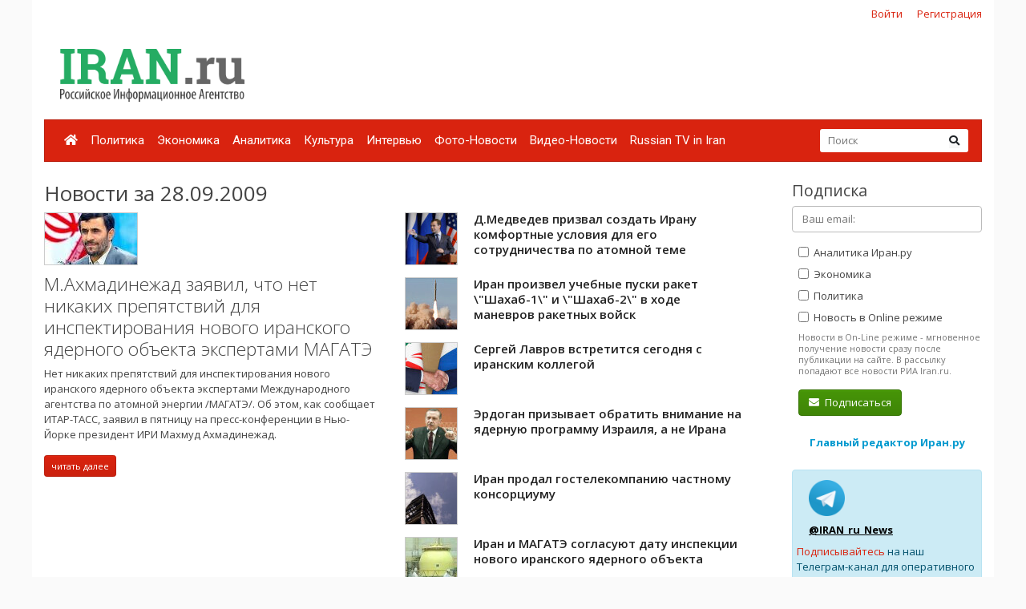

--- FILE ---
content_type: text/html; charset=UTF-8
request_url: https://www.iran.ru/news/date/2009-09-28
body_size: 8540
content:
<!DOCTYPE html>
<html lang="ru">
<head>
    <meta charset="utf-8">
    <meta http-equiv="X-UA-Compatible" content="IE=edge">
    <meta name="viewport" content="width=device-width, initial-scale=1">
    
    <!-- CSRF Token -->
    <meta name="csrf-token" content="fS1ACHauTCHEH9CyTy2RbymRJuYbR7mjwxmCNYaQ">

	<link rel="icon" href="/favicon.png" type="image/png" />
	<link rel="shortcut icon" href="/favicon.png" type="image/png" />

    <title>Новости за 28.09.2009 - Иран.ру</title>

    <!-- Fonts -->

    <!-- Styles -->
    <link href="/css/bootstrap.min.css" rel="stylesheet">
    <link href="/css/fontawesome-all.min.css" rel="stylesheet">
    <link href="/css/style.css" rel="stylesheet">
    <link href="/css/mobile.css" rel="stylesheet" media="(max-width: 650px)">

    <!-- Scripts -->
    <script src="/js/jquery.min.js"></script>
    <script src="/js/bootstrap.min.js" defer></script>
	<script src="/js/tether.min.js"></script>
	<script src="/js/jquery.lazyload.min.js"></script>
	<script src="/js/common.js?v=1"></script>

	<!-- Yandex.RTB -->
	<script>window.yaContextCb=window.yaContextCb||[]</script>
	<script src="https://yandex.ru/ads/system/context.js" async></script>

</head>
<body>
    <div id="app" class="container">

		<div class="row mt-2 mb-0 top-reg-bar">
			<div class="col-md-6 col-sm-12 text-left">
				<div style='margin-left:50px;'>
					
				</div>
			</div>
                        <div class="col-md-6 col-sm-12 text-right reg-auth-top">
                <a href="https://www.iran.ru/login">Войти</a>
                <a href="https://www.iran.ru/register">Регистрация</a>
            </div>
            		</div>
		<div class="row py-md-3">
			<div class="col-md-3 mb-3 mb-md-0">
				<a href="/"><img src="/img/iran-logo.png" id='top-logo' title="Иран.ру Российское Информационное Агентство"></a>
			</div>
			<div class="col-md-9 mb-2 mb-md-0">
				<div style="text-align:center; width:100%; height:90px;">
									<!-- Yandex.RTB R-A-286591-1 -->
<div id="yandex_rtb_R-A-286591-1"></div>
<script>
window.yaContextCb.push(() => {
    Ya.Context.AdvManager.render({
        "blockId": "R-A-286591-1",
        "renderTo": "yandex_rtb_R-A-286591-1"
    })
})
</script>
								</div>
			</div>
		</div>


    	<nav class="navbar navbar-expand-lg navbar-dark bg-primary">
    		
    		<button class="navbar-toggler" type="button" data-toggle="collapse" data-target="#navbarMenu" aria-controls="navbarMenu" aria-expanded="false" aria-label="Toggle navigation">
    			<span class="navbar-toggler-icon"></span>
    		</button>

    		<div class="collapse navbar-collapse" id="navbarMenu">
    			<ul class="navbar-nav mr-auto">
    				<li class="nav-item ">
    					<a class="nav-link pl-2" href="/"><i class="fa fa-home"></i></a>
    				</li>
    				    				<li class="nav-item ">
    					<a class="nav-link pl-2" href="https://www.iran.ru/news/politics">Политика</a>
    				</li>
    				    				<li class="nav-item ">
    					<a class="nav-link pl-2" href="https://www.iran.ru/news/economics">Экономика</a>
    				</li>
    				    				<li class="nav-item ">
    					<a class="nav-link pl-2" href="https://www.iran.ru/news/analytics">Аналитика</a>
    				</li>
    				    				<li class="nav-item ">
    					<a class="nav-link pl-2" href="https://www.iran.ru/news/culture">Культура</a>
    				</li>
    				    				<li class="nav-item ">
    					<a class="nav-link pl-2" href="https://www.iran.ru/news/interview">Интервью</a>
    				</li>
    				    				<li class="nav-item ">
    					<a class="nav-link pl-2" href="https://www.iran.ru/news/photo">Фото-Новости</a>
    				</li>
    				    				<li class="nav-item ">
    					<a class="nav-link pl-2" href="https://www.iran.ru/news/video">Видео-Новости</a>
    				</li>
    				    				<li class="nav-item ">
    					<a class="nav-link pl-2" href="https://www.iran.ru/news/rutv">Russian TV in Iran</a>
    				</li>
    				     			</ul>
    			<form action="https://www.iran.ru/search" method="get" class="form-inline my-2 my-lg-0 top-search-form">
    				<input name="keyword" class="form-control mr-sm-0 col-11" placeholder="Поиск" type="text" value="">
    				<button class="btn btn-secondary my-2 my-sm-0" type="submit"><i class="fa fa-search"></i></button>
    			</form>
    		</div>
    	</nav>

        <main class="py-4">
            <div class="row">
	<div class="col-md-9">
		
		<h2>Новости за 28.09.2009</h2>

					<div class="row">
							<div class="col-md-6 mb-4">
					
											<a href="https://www.iran.ru/news/politics/59340/M_Ahmadinezhad_zayavil_chto_net_nikakih_prepyatstviy_dlya_inspektirovaniya_novogo_iranskogo_yadernogo_obekta_ekspertami_MAGATE">
							<img src="https://www.iran.ru/news/img/59340/450/250/upsize" title="М.Ахмадинежад заявил, что нет никаких препятствий для инспектирования нового иранского ядерного объекта экспертами МАГАТЭ" style="border:1px solid #ccc; display:block; margin-bottom:10px;">
						</a>
										<a href="https://www.iran.ru/news/politics/59340/M_Ahmadinezhad_zayavil_chto_net_nikakih_prepyatstviy_dlya_inspektirovaniya_novogo_iranskogo_yadernogo_obekta_ekspertami_MAGATE" class="h3 thin">М.Ахмадинежад заявил, что нет никаких препятствий для инспектирования нового иранского ядерного объекта экспертами МАГАТЭ</a>
					<p class="mt-2">Нет никаких препятствий для инспектирования нового иранского ядерного объекта экспертами Международного агентства по атомной энергии /МАГАТЭ/. Об этом, как сообщает ИТАР-ТАСС, заявил в пятницу на пресс-конференции в Нью-Йорке президент ИРИ Махмуд Ахмадинежад.</p>
					<a href="https://www.iran.ru/news/politics/59340/M_Ahmadinezhad_zayavil_chto_net_nikakih_prepyatstviy_dlya_inspektirovaniya_novogo_iranskogo_yadernogo_obekta_ekspertami_MAGATE" class="btn btn-primary btn-sm">читать далее</a>

									</div>
				<div class="col-md-6">
										<ul class="news-block-list">
										
					<li>
						<a href="https://www.iran.ru/news/politics/59339/D_Medvedev_prizval_sozdat_Iranu_komfortnye_usloviya_dlya_ego_sotrudnichestva_po_atomnoy_teme">
															<img src="/img/e64.png" data-original="https://www.iran.ru/news/img/59339/64/64/upsize" title="Д.Медведев призвал создать Ирану комфортные условия для его сотрудничества по атомной теме" class="lazyload" style="border:1px solid #ccc; display:block; margin-bottom:10px;">
														Д.Медведев призвал создать Ирану комфортные условия для его сотрудничества по атомной теме
						</a>

						
					</li>
										
					<li>
						<a href="https://www.iran.ru/news/politics/59336/Iran_proizvel_uchebnye_puski_raket_Shahab_1_i_Shahab_2_v_hode_manevrov_raketnyh_voysk">
															<img src="/img/e64.png" data-original="https://www.iran.ru/news/img/59336/64/64/upsize" title="Иран произвел учебные пуски ракет \&quot;Шахаб-1\&quot; и \&quot;Шахаб-2\&quot; в ходе маневров ракетных войск" class="lazyload" style="border:1px solid #ccc; display:block; margin-bottom:10px;">
														Иран произвел учебные пуски ракет \&quot;Шахаб-1\&quot; и \&quot;Шахаб-2\&quot; в ходе маневров ракетных войск
						</a>

						
					</li>
										
					<li>
						<a href="https://www.iran.ru/news/politics/59338/Sergey_Lavrov_vstretitsya_segodnya_s_iranskim_kollegoy">
															<img src="/img/e64.png" data-original="https://www.iran.ru/news/img/59338/64/64/upsize" title="Сергей Лавров встретится сегодня с иранским коллегой" class="lazyload" style="border:1px solid #ccc; display:block; margin-bottom:10px;">
														Сергей Лавров встретится сегодня с иранским коллегой
						</a>

						
					</li>
										
					<li>
						<a href="https://www.iran.ru/news/politics/59357/Erdogan_prizyvaet_obratit_vnimanie_na_yadernuyu_programmu_Izrailya_a_ne_Irana">
															<img src="/img/e64.png" data-original="https://www.iran.ru/news/img/59357/64/64/upsize" title="Эрдоган призывает обратить внимание на ядерную программу Израиля, а не Ирана" class="lazyload" style="border:1px solid #ccc; display:block; margin-bottom:10px;">
														Эрдоган призывает обратить внимание на ядерную программу Израиля, а не Ирана
						</a>

						
					</li>
										
					<li>
						<a href="https://www.iran.ru/news/economics/59337/Iran_prodal_gostelekompaniyu_chastnomu_konsorciumu">
															<img src="/img/e64.png" data-original="https://www.iran.ru/news/img/59337/64/64/upsize" title="Иран продал гостелекомпанию частному консорциуму" class="lazyload" style="border:1px solid #ccc; display:block; margin-bottom:10px;">
														Иран продал гостелекомпанию частному консорциуму
						</a>

						
					</li>
										
					<li>
						<a href="https://www.iran.ru/news/politics/59341/Iran_i_MAGATE_soglasuyut_datu_inspekcii_novogo_iranskogo_yadernogo_obekta">
															<img src="/img/e64.png" data-original="https://www.iran.ru/news/img/59341/64/64/upsize" title="Иран и МАГАТЭ согласуют дату инспекции нового иранского ядерного объекта" class="lazyload" style="border:1px solid #ccc; display:block; margin-bottom:10px;">
														Иран и МАГАТЭ согласуют дату инспекции нового иранского ядерного объекта
						</a>

						
					</li>
										
					<li>
						<a href="https://www.iran.ru/news/politics/59342/Glava_Pentagona_vystupil_za_diplomaticheskoe_reshenie_iranskoy_problemy">
															<img src="/img/e64.png" data-original="https://www.iran.ru/news/img/59342/64/64/upsize" title="Глава Пентагона выступил за дипломатическое решение иранской проблемы" class="lazyload" style="border:1px solid #ccc; display:block; margin-bottom:10px;">
														Глава Пентагона выступил за дипломатическое решение иранской проблемы
						</a>

						
					</li>
										
					<li>
						<a href="https://www.iran.ru/news/politics/59343/Obama_SShA_ne_isklyuchayut_voennyh_variantov_deystviy_protiv_Irana_no_predpochtitelnyy_kurs_seychas_diplomatiya">
															<img src="/img/e64.png" data-original="https://www.iran.ru/news/img/59343/64/64/upsize" title="Обама: США не исключают военных вариантов действий против Ирана, но предпочтительный курс сейчас - дипломатия" class="lazyload" style="border:1px solid #ccc; display:block; margin-bottom:10px;">
														Обама: США не исключают военных вариантов действий против Ирана, но предпочтительный курс сейчас - дипломатия
						</a>

						
					</li>
										
					<li>
						<a href="https://www.iran.ru/news/politics/59344/SShA_pristupyat_k_vyrabotke_sankciy_protiv_Irana_esli_tot_ne_proyasnit_situaciyu_vokrug_svoey_yadernoy_programmy_H_Klinton">
															<img src="/img/e64.png" data-original="https://www.iran.ru/news/img/59344/64/64/upsize" title="США приступят к выработке санкций против Ирана, если тот не прояснит ситуацию вокруг своей ядерной программы – Х.Клинтон" class="lazyload" style="border:1px solid #ccc; display:block; margin-bottom:10px;">
														США приступят к выработке санкций против Ирана, если тот не прояснит ситуацию вокруг своей ядерной программы – Х.Клинтон
						</a>

						
					</li>
										
					<li>
						<a href="https://www.iran.ru/news/politics/59345/SShA_peredali_Rossii_razvedyvatelnuyu_informaciyu_po_Iranu_na_sammite_v_Nyu_Yorke">
															<img src="/img/e64.png" data-original="https://www.iran.ru/news/img/59345/64/64/upsize" title="США передали России разведывательную информацию по Ирану на саммите в Нью-Йорке" class="lazyload" style="border:1px solid #ccc; display:block; margin-bottom:10px;">
														США передали России разведывательную информацию по Ирану на саммите в Нью-Йорке
						</a>

						
					</li>
										
					<li>
						<a href="https://www.iran.ru/news/politics/59346/Iran_zaveryaet_chto_deyatelnost_sooruzhaemogo_centra_po_obogashcheniyu_urana_budet_osushchestvlyatsya_v_ramkah_trebovaniy_MAGATE">
															<img src="/img/e64.png" data-original="https://www.iran.ru/news/img/59346/64/64/upsize" title="Иран заверяет, что деятельность сооружаемого центра по обогащению урана будет осуществляться в рамках требований МАГАТЭ" class="lazyload" style="border:1px solid #ccc; display:block; margin-bottom:10px;">
														Иран заверяет, что деятельность сооружаемого центра по обогащению урана будет осуществляться в рамках требований МАГАТЭ
						</a>

						
					</li>
										
					<li>
						<a href="https://www.iran.ru/news/economics/59347/Zheleznuyu_dorogu_Iran_Armeniya_postroyat_dve_dochernie_kompanii_OAO_RZhD">
															<img src="/img/e64.png" data-original="https://www.iran.ru/news/img/59347/64/64/upsize" title="Железную дорогу Иран-Армения построят две дочерние компании ОАО \&quot;РЖД\&quot;" class="lazyload" style="border:1px solid #ccc; display:block; margin-bottom:10px;">
														Железную дорогу Иран-Армения построят две дочерние компании ОАО \&quot;РЖД\&quot;
						</a>

						
					</li>
										
					<li>
						<a href="https://www.iran.ru/news/economics/59348/Nizhegorodskie_predprinimateli_primut_uchastie_v_zasedanii_Soveta_Delovoy_Kaspiy">
															<img src="/img/e64.png" data-original="https://www.iran.ru/news/img/59348/64/64/upsize" title="Нижегородские предприниматели примут участие в заседании Совета \&quot;Деловой Каспий\&quot;" class="lazyload" style="border:1px solid #ccc; display:block; margin-bottom:10px;">
														Нижегородские предприниматели примут участие в заседании Совета \&quot;Деловой Каспий\&quot;
						</a>

						
					</li>
										
					<li>
						<a href="https://www.iran.ru/news/interview/59349/Vozmozhnost_sotrudnichestva_SShA_i_Rossii_v_reshenii_yadernoy_problemy_Irana">
															<img src="/img/e64.png" data-original="https://www.iran.ru/news/img/59349/64/64/upsize" title="Возможность сотрудничества США и России в решении ядерной проблемы Ирана" class="lazyload" style="border:1px solid #ccc; display:block; margin-bottom:10px;">
														Возможность сотрудничества США и России в решении ядерной проблемы Ирана
						</a>

						
					</li>
										
					<li>
						<a href="https://www.iran.ru/news/politics/59350/Iran_obyavit_tender_na_postavku_obogashchennogo_urana_v_stranu">
															<img src="/img/e64.png" data-original="https://www.iran.ru/news/img/59350/64/64/upsize" title="Иран объявит тендер на поставку обогащенного урана в страну" class="lazyload" style="border:1px solid #ccc; display:block; margin-bottom:10px;">
														Иран объявит тендер на поставку обогащенного урана в страну
						</a>

						
					</li>
										
					<li>
						<a href="https://www.iran.ru/news/politics/59351/Sooruzhaemyy_v_Irane_novyy_zavod_po_obogashcheniyu_urana_ne_yavlyaetsya_sekretnym_predpriyatiem_MID_Irana">
															<img src="/img/e64.png" data-original="https://www.iran.ru/news/img/59351/64/64/upsize" title="Сооружаемый в Иране новый завод по обогащению урана не является секретным предприятием - МИД Ирана" class="lazyload" style="border:1px solid #ccc; display:block; margin-bottom:10px;">
														Сооружаемый в Иране новый завод по обогащению урана не является секретным предприятием - МИД Ирана
						</a>

						
					</li>
										
					<li>
						<a href="https://www.iran.ru/news/politics/59352/Stroitelstvo_novogo_uranovogo_zavoda_Iranom_idet_vrazrez_s_trebovaniyami_Sovbeza_OON_MAGATE_dolzhno_provesti_ego_inspekciyu_D_Medvedev">
															<img src="/img/e64.png" data-original="https://www.iran.ru/news/img/59352/64/64/upsize" title="Строительство нового уранового завода Ираном идет вразрез с требованиями Совбеза ООН; МАГАТЭ должно провести его инспекцию – Д.Медведев" class="lazyload" style="border:1px solid #ccc; display:block; margin-bottom:10px;">
														Строительство нового уранового завода Ираном идет вразрез с требованиями Совбеза ООН; МАГАТЭ должно провести его инспекцию – Д.Медведев
						</a>

						
					</li>
										
					<li>
						<a href="https://www.iran.ru/news/politics/59353/Iran_zapustil_raketu_dalnego_radiusa_deystviya_Shahab_3">
															<img src="/img/e64.png" data-original="https://www.iran.ru/news/img/59353/64/64/upsize" title="Иран запустил ракету дальнего радиуса действия \&quot;Шахаб-3\&quot;" class="lazyload" style="border:1px solid #ccc; display:block; margin-bottom:10px;">
														Иран запустил ракету дальнего радиуса действия \&quot;Шахаб-3\&quot;
						</a>

						
					</li>
										
					<li>
						<a href="https://www.iran.ru/news/politics/59354/Iran_soobshchil_o_pervyh_ispytaniyah_ballisticheskoy_tverdotoplivnoy_rakety_Sedzhil_dalnego_radiusa_deystviya">
															<img src="/img/e64.png" data-original="https://www.iran.ru/news/img/59354/64/64/upsize" title="Иран сообщил о первых испытаниях баллистической твердотопливной ракеты \&quot;Седжил\&quot; дальнего радиуса действия" class="lazyload" style="border:1px solid #ccc; display:block; margin-bottom:10px;">
														Иран сообщил о первых испытаниях баллистической твердотопливной ракеты \&quot;Седжил\&quot; дальнего радиуса действия
						</a>

						
					</li>
										
					<li>
						<a href="https://www.iran.ru/news/politics/59355/V_Moskve_prizyvayut_ne_poddavatsya_emociyam_v_svyazi_s_deystviyami_Irana_v_yadernoy_i_raketnoy_sferah">
															<img src="/img/e64.png" data-original="https://www.iran.ru/news/img/59355/64/64/upsize" title="В Москве призывают не поддаваться эмоциям в связи с действиями Ирана в ядерной и ракетной сферах" class="lazyload" style="border:1px solid #ccc; display:block; margin-bottom:10px;">
														В Москве призывают не поддаваться эмоциям в связи с действиями Ирана в ядерной и ракетной сферах
						</a>

						
					</li>
										
					<li>
						<a href="https://www.iran.ru/news/politics/59356/Margelov_sankcii_v_otnoshenii_Irana_ne_mogut_byt_dlya_Rossii_predmetom_torga">
															<img src="/img/e64.png" data-original="https://www.iran.ru/news/img/59356/64/64/upsize" title="Маргелов: санкции в отношении Ирана не могут быть для России предметом торга" class="lazyload" style="border:1px solid #ccc; display:block; margin-bottom:10px;">
														Маргелов: санкции в отношении Ирана не могут быть для России предметом торга
						</a>

						
					</li>
									</div>
						</div>
					
	</div>
	<div class="col-md-3 pl-3 pl-md-5">

		<h4>Подписка</h4>
		<form method="POST" action="https://www.iran.ru/subscriber/subscribe" accept-charset="UTF-8" class="subscribe-form" onsubmit="return check()"><input name="_method" type="hidden" value="PUT"><input name="_token" type="hidden" value="fS1ACHauTCHEH9CyTy2RbymRJuYbR7mjwxmCNYaQ">

	<input name="id" type="hidden" value="">

	<div class="form-group">
		<input id="email" required="true" class="form-control" placeholder="Ваш email:"  name="email" type="email" value="">

			</div>

	<div class="form-group ml-2 mb-0 pb-0">
		<label>
			<input class="sections" name="sections[]" type="checkbox" value="3">
			Аналитика Иран.ру
		</label>
	</div>

	<div class="form-group ml-2 mb-0 pb-0">
		<label>
			<input class="sections" name="sections[]" type="checkbox" value="2">
			Экономика
		</label>
	</div>

	<div class="form-group ml-2 mb-0 pb-0">
		<label>
			<input class="sections" name="sections[]" type="checkbox" value="1">
			Политика
		</label>
	</div>

	<div class="form-group ml-2 mt-0 pt-0">
		<input name="online" type="hidden" value="0">
		<label>
			<input class="sections" name="online" type="checkbox" value="1">
			Новость в Online режиме
		</label>
		<div class="text-muted f-desc">
			Новости в On-Line режиме - мгновенное получение новости сразу после публикации на сайте. В рассылку попадают все новости РИА Iran.ru.
		</div>
	</div>

	<div class="mb-2" id="recaptcha-block"  style="display:none;" >
		<script type="text/javascript">
        var RecaptchaOptions = {"curl_timeout":1,"curl_verify":true,"lang":"ru","size":"compact"};
    </script>
<script src='https://www.google.com/recaptcha/api.js?render=onload&amp;hl=ru'></script>
<div class="g-recaptcha" data-sitekey="6Ld1glwUAAAAAOTbi_nRIeVXaXBDDv3JhndSqrWA" ></div>
<noscript>
    <div style="width: 302px; height: 352px;">
        <div style="width: 302px; height: 352px; position: relative;">
            <div style="width: 302px; height: 352px; position: absolute;">
                <iframe src="https://www.google.com/recaptcha/api/fallback?k=6Ld1glwUAAAAAOTbi_nRIeVXaXBDDv3JhndSqrWA"
                        frameborder="0" scrolling="no"
                        style="width: 302px; height:352px; border-style: none;">
                </iframe>
            </div>
            <div style="width: 250px; height: 80px; position: absolute; border-style: none;
                  bottom: 21px; left: 25px; margin: 0; padding: 0; right: 25px;">
        <textarea id="g-recaptcha-response" name="g-recaptcha-response"
                  class="g-recaptcha-response"
                  style="width: 250px; height: 80px; border: 1px solid #c1c1c1;
                         margin: 0; padding: 0; resize: none;"></textarea>
            </div>
        </div>
    </div>
</noscript>

	</div>
	
	<div class='form-group ml-2'>
		<button class='btn btn-success'><i class="fa fa-envelope mr-1"></i> Подписаться</button>
	</div>

	</form>

	<script type="text/javascript">
		$("#email").blur(function(){
			if ($(this).val()) {
				$("#recaptcha-block").slideDown(300);
			} else {
				$("#recaptcha-block").slideUp(300);
			}
		});
	</script>

		<div class="my-4 text-center">
			<noindex>
			<a href="http://www.safarov.ru/" rel="nofollow" target="_blank" class="text-info">
				<b>Главный редактор Иран.ру</b>
			</a>
			</noindex>
		</div>

		<div class='alert alert-info mt-4'>
			<div class="row">
				<noindex>
				<div class='col-md-4 align-self-center mb-2'>
					<img src="/img/telegram-logo.png">
				</div>
				<div class="col-md-8 align-self-center mb-2">
					<a href="https://t.me/iran_ru_news" rel="nofollow" target='_blank' style="color:#000; font-weight:bold; text-decoration:underline;">@IRAN_ru_News</a>
				</div>

				<span style='line-height:15px;'>
					<a href="https://t.me/iran_ru_news" rel="nofollow" target='_blank'>Подписывайтесь</a> на наш Телеграм-канал для оперативного получения новостей.
				</span>
				</noindex>
			</div>
		</div>

		<div class="calendar-wrapper" style="margin-top:40px;">
					</div>

					<div class="my-5 text-center">
	<!-- Yandex.RTB R-A-286591-2 -->
	<div id="yandex_rtb_R-A-286591-2"></div>
	<script>
	window.yaContextCb.push(() => {
		Ya.Context.AdvManager.render({
			"blockId": "R-A-286591-2",
			"renderTo": "yandex_rtb_R-A-286591-2"
		})
	})
	</script>
</div>		


		<div style="position:absolute; right:0; bottom:0; max-width:230px;">
<script async="async" src="https://w.uptolike.com/widgets/v1/zp.js?pid=tl83aea12e626e7cdeb244f16fba5cbe0b51ac52f3" type="text/javascript"></script>		</div>

	</div>
</div>

<script>

	function check()
	{
		var checked = false;
		$('.sections').each(function( item,i,arr ) {
		    if(i.checked)
		    	checked = true;

		});

		if(checked == false)
			alert('Выберите хотя бы один раздел новостей')

		return checked;
	}

</script>
        </main>

        <div class="row footer mt-4 pt-4 pb-5">
        	<div class="col-md-10">

    			<ul class="navbar-bottom">
				<li>
					<a href="/"><i class="fa fa-home"></i></a>
				</li>
								<li>
					<a href="https://www.iran.ru/news/politics">Политика</a>
				</li>
								<li>
					<a href="https://www.iran.ru/news/economics">Экономика</a>
				</li>
								<li>
					<a href="https://www.iran.ru/news/analytics">Аналитика</a>
				</li>
								<li>
					<a href="https://www.iran.ru/news/culture">Культура</a>
				</li>
								<li>
					<a href="https://www.iran.ru/news/interview">Интервью</a>
				</li>
								<li>
					<a href="https://www.iran.ru/news/photo">Фото-Новости</a>
				</li>
								<li>
					<a href="https://www.iran.ru/news/video">Видео-Новости</a>
				</li>
								<li>
					<a href="https://www.iran.ru/news/rutv">Russian TV in Iran</a>
				</li>
				    			</ul>

				<small>
	        		© Все права защищены 2002-2012 <a href="https://www.iran.ru">Российское Информационное Агентство Iran.ru</a>
    	    		<br>
					Лицензия Минпечати РФ №77-6912
					<br>
					<a href="https://www.iran.ru/feedback"><i class="fa fa-envelope mr-1"></i> Обратная связь</a>
				</small>
        	</div>
			<div class="col-md-2 text-center">
							<noindex>

	<!-- Yandex.Metrika counter -->
	<script type="text/javascript" >
	    (function (d, w, c) {
	        (w[c] = w[c] || []).push(function() {
	            try {
	                w.yaCounter49171372 = new Ya.Metrika2({
	                    id:49171372,
	                    clickmap:true,
	                    trackLinks:true,
	                    accurateTrackBounce:true
	                });
	            } catch(e) { }
	        });

	        var n = d.getElementsByTagName("script")[0],
	            s = d.createElement("script"),
	            f = function () { n.parentNode.insertBefore(s, n); };
	        s.type = "text/javascript";
	        s.async = true;
	        s.src = "https://mc.yandex.ru/metrika/tag.js";

	        if (w.opera == "[object Opera]") {
	            d.addEventListener("DOMContentLoaded", f, false);
	        } else { f(); }
	    })(document, window, "yandex_metrika_callbacks2");
	</script>
	<noscript><div><img src="https://mc.yandex.ru/watch/49171372" style="position:absolute; left:-9999px;" alt="" /></div></noscript>
	<!-- /Yandex.Metrika counter -->


	<!-- Rating@Mail.ru counter -->
	<script type="text/javascript">
	var _tmr = window._tmr || (window._tmr = []);
	_tmr.push({id: "301261", type: "pageView", start: (new Date()).getTime()});
	(function (d, w, id) {
	  if (d.getElementById(id)) return;
	  var ts = d.createElement("script"); ts.type = "text/javascript"; ts.async = true; ts.id = id;
	  ts.src = (d.location.protocol == "https:" ? "https:" : "http:") + "//top-fwz1.mail.ru/js/code.js";
	  var f = function () {var s = d.getElementsByTagName("script")[0]; s.parentNode.insertBefore(ts, s);};
	  if (w.opera == "[object Opera]") { d.addEventListener("DOMContentLoaded", f, false); } else { f(); }
	})(document, window, "topmailru-code");
	</script><noscript><div>
	<img src="//top-fwz1.mail.ru/counter?id=301261;js=na" style="border:0;position:absolute;left:-9999px;" alt="" />
	</div></noscript>
	<!-- //Rating@Mail.ru counter -->

	<!-- Rating@Mail.ru logo -->
	<a href="https://top.mail.ru/jump?from=301261">
	<img src="//top-fwz1.mail.ru/counter?id=301261;t=496;l=1"
	style="border:0;" height="31" width="88" alt="Рейтинг@Mail.ru" /></a>
	<!-- //Rating@Mail.ru logo -->

</noindex>

							<br><br>
				        			<noindex><a href='https://www.portalmaster.ru' rel="nofollow"><img src="https://www.portalmaster.ru/img/portalmaster_btn.png"></a></noindex>
        		        	</div>
        </div>
    </div>
</body>
</html>


--- FILE ---
content_type: text/html; charset=utf-8
request_url: https://www.google.com/recaptcha/api2/anchor?ar=1&k=6Ld1glwUAAAAAOTbi_nRIeVXaXBDDv3JhndSqrWA&co=aHR0cHM6Ly93d3cuaXJhbi5ydTo0NDM.&hl=ru&v=PoyoqOPhxBO7pBk68S4YbpHZ&size=normal&anchor-ms=20000&execute-ms=30000&cb=qt7s1cbwn1ox
body_size: 49232
content:
<!DOCTYPE HTML><html dir="ltr" lang="ru"><head><meta http-equiv="Content-Type" content="text/html; charset=UTF-8">
<meta http-equiv="X-UA-Compatible" content="IE=edge">
<title>reCAPTCHA</title>
<style type="text/css">
/* cyrillic-ext */
@font-face {
  font-family: 'Roboto';
  font-style: normal;
  font-weight: 400;
  font-stretch: 100%;
  src: url(//fonts.gstatic.com/s/roboto/v48/KFO7CnqEu92Fr1ME7kSn66aGLdTylUAMa3GUBHMdazTgWw.woff2) format('woff2');
  unicode-range: U+0460-052F, U+1C80-1C8A, U+20B4, U+2DE0-2DFF, U+A640-A69F, U+FE2E-FE2F;
}
/* cyrillic */
@font-face {
  font-family: 'Roboto';
  font-style: normal;
  font-weight: 400;
  font-stretch: 100%;
  src: url(//fonts.gstatic.com/s/roboto/v48/KFO7CnqEu92Fr1ME7kSn66aGLdTylUAMa3iUBHMdazTgWw.woff2) format('woff2');
  unicode-range: U+0301, U+0400-045F, U+0490-0491, U+04B0-04B1, U+2116;
}
/* greek-ext */
@font-face {
  font-family: 'Roboto';
  font-style: normal;
  font-weight: 400;
  font-stretch: 100%;
  src: url(//fonts.gstatic.com/s/roboto/v48/KFO7CnqEu92Fr1ME7kSn66aGLdTylUAMa3CUBHMdazTgWw.woff2) format('woff2');
  unicode-range: U+1F00-1FFF;
}
/* greek */
@font-face {
  font-family: 'Roboto';
  font-style: normal;
  font-weight: 400;
  font-stretch: 100%;
  src: url(//fonts.gstatic.com/s/roboto/v48/KFO7CnqEu92Fr1ME7kSn66aGLdTylUAMa3-UBHMdazTgWw.woff2) format('woff2');
  unicode-range: U+0370-0377, U+037A-037F, U+0384-038A, U+038C, U+038E-03A1, U+03A3-03FF;
}
/* math */
@font-face {
  font-family: 'Roboto';
  font-style: normal;
  font-weight: 400;
  font-stretch: 100%;
  src: url(//fonts.gstatic.com/s/roboto/v48/KFO7CnqEu92Fr1ME7kSn66aGLdTylUAMawCUBHMdazTgWw.woff2) format('woff2');
  unicode-range: U+0302-0303, U+0305, U+0307-0308, U+0310, U+0312, U+0315, U+031A, U+0326-0327, U+032C, U+032F-0330, U+0332-0333, U+0338, U+033A, U+0346, U+034D, U+0391-03A1, U+03A3-03A9, U+03B1-03C9, U+03D1, U+03D5-03D6, U+03F0-03F1, U+03F4-03F5, U+2016-2017, U+2034-2038, U+203C, U+2040, U+2043, U+2047, U+2050, U+2057, U+205F, U+2070-2071, U+2074-208E, U+2090-209C, U+20D0-20DC, U+20E1, U+20E5-20EF, U+2100-2112, U+2114-2115, U+2117-2121, U+2123-214F, U+2190, U+2192, U+2194-21AE, U+21B0-21E5, U+21F1-21F2, U+21F4-2211, U+2213-2214, U+2216-22FF, U+2308-230B, U+2310, U+2319, U+231C-2321, U+2336-237A, U+237C, U+2395, U+239B-23B7, U+23D0, U+23DC-23E1, U+2474-2475, U+25AF, U+25B3, U+25B7, U+25BD, U+25C1, U+25CA, U+25CC, U+25FB, U+266D-266F, U+27C0-27FF, U+2900-2AFF, U+2B0E-2B11, U+2B30-2B4C, U+2BFE, U+3030, U+FF5B, U+FF5D, U+1D400-1D7FF, U+1EE00-1EEFF;
}
/* symbols */
@font-face {
  font-family: 'Roboto';
  font-style: normal;
  font-weight: 400;
  font-stretch: 100%;
  src: url(//fonts.gstatic.com/s/roboto/v48/KFO7CnqEu92Fr1ME7kSn66aGLdTylUAMaxKUBHMdazTgWw.woff2) format('woff2');
  unicode-range: U+0001-000C, U+000E-001F, U+007F-009F, U+20DD-20E0, U+20E2-20E4, U+2150-218F, U+2190, U+2192, U+2194-2199, U+21AF, U+21E6-21F0, U+21F3, U+2218-2219, U+2299, U+22C4-22C6, U+2300-243F, U+2440-244A, U+2460-24FF, U+25A0-27BF, U+2800-28FF, U+2921-2922, U+2981, U+29BF, U+29EB, U+2B00-2BFF, U+4DC0-4DFF, U+FFF9-FFFB, U+10140-1018E, U+10190-1019C, U+101A0, U+101D0-101FD, U+102E0-102FB, U+10E60-10E7E, U+1D2C0-1D2D3, U+1D2E0-1D37F, U+1F000-1F0FF, U+1F100-1F1AD, U+1F1E6-1F1FF, U+1F30D-1F30F, U+1F315, U+1F31C, U+1F31E, U+1F320-1F32C, U+1F336, U+1F378, U+1F37D, U+1F382, U+1F393-1F39F, U+1F3A7-1F3A8, U+1F3AC-1F3AF, U+1F3C2, U+1F3C4-1F3C6, U+1F3CA-1F3CE, U+1F3D4-1F3E0, U+1F3ED, U+1F3F1-1F3F3, U+1F3F5-1F3F7, U+1F408, U+1F415, U+1F41F, U+1F426, U+1F43F, U+1F441-1F442, U+1F444, U+1F446-1F449, U+1F44C-1F44E, U+1F453, U+1F46A, U+1F47D, U+1F4A3, U+1F4B0, U+1F4B3, U+1F4B9, U+1F4BB, U+1F4BF, U+1F4C8-1F4CB, U+1F4D6, U+1F4DA, U+1F4DF, U+1F4E3-1F4E6, U+1F4EA-1F4ED, U+1F4F7, U+1F4F9-1F4FB, U+1F4FD-1F4FE, U+1F503, U+1F507-1F50B, U+1F50D, U+1F512-1F513, U+1F53E-1F54A, U+1F54F-1F5FA, U+1F610, U+1F650-1F67F, U+1F687, U+1F68D, U+1F691, U+1F694, U+1F698, U+1F6AD, U+1F6B2, U+1F6B9-1F6BA, U+1F6BC, U+1F6C6-1F6CF, U+1F6D3-1F6D7, U+1F6E0-1F6EA, U+1F6F0-1F6F3, U+1F6F7-1F6FC, U+1F700-1F7FF, U+1F800-1F80B, U+1F810-1F847, U+1F850-1F859, U+1F860-1F887, U+1F890-1F8AD, U+1F8B0-1F8BB, U+1F8C0-1F8C1, U+1F900-1F90B, U+1F93B, U+1F946, U+1F984, U+1F996, U+1F9E9, U+1FA00-1FA6F, U+1FA70-1FA7C, U+1FA80-1FA89, U+1FA8F-1FAC6, U+1FACE-1FADC, U+1FADF-1FAE9, U+1FAF0-1FAF8, U+1FB00-1FBFF;
}
/* vietnamese */
@font-face {
  font-family: 'Roboto';
  font-style: normal;
  font-weight: 400;
  font-stretch: 100%;
  src: url(//fonts.gstatic.com/s/roboto/v48/KFO7CnqEu92Fr1ME7kSn66aGLdTylUAMa3OUBHMdazTgWw.woff2) format('woff2');
  unicode-range: U+0102-0103, U+0110-0111, U+0128-0129, U+0168-0169, U+01A0-01A1, U+01AF-01B0, U+0300-0301, U+0303-0304, U+0308-0309, U+0323, U+0329, U+1EA0-1EF9, U+20AB;
}
/* latin-ext */
@font-face {
  font-family: 'Roboto';
  font-style: normal;
  font-weight: 400;
  font-stretch: 100%;
  src: url(//fonts.gstatic.com/s/roboto/v48/KFO7CnqEu92Fr1ME7kSn66aGLdTylUAMa3KUBHMdazTgWw.woff2) format('woff2');
  unicode-range: U+0100-02BA, U+02BD-02C5, U+02C7-02CC, U+02CE-02D7, U+02DD-02FF, U+0304, U+0308, U+0329, U+1D00-1DBF, U+1E00-1E9F, U+1EF2-1EFF, U+2020, U+20A0-20AB, U+20AD-20C0, U+2113, U+2C60-2C7F, U+A720-A7FF;
}
/* latin */
@font-face {
  font-family: 'Roboto';
  font-style: normal;
  font-weight: 400;
  font-stretch: 100%;
  src: url(//fonts.gstatic.com/s/roboto/v48/KFO7CnqEu92Fr1ME7kSn66aGLdTylUAMa3yUBHMdazQ.woff2) format('woff2');
  unicode-range: U+0000-00FF, U+0131, U+0152-0153, U+02BB-02BC, U+02C6, U+02DA, U+02DC, U+0304, U+0308, U+0329, U+2000-206F, U+20AC, U+2122, U+2191, U+2193, U+2212, U+2215, U+FEFF, U+FFFD;
}
/* cyrillic-ext */
@font-face {
  font-family: 'Roboto';
  font-style: normal;
  font-weight: 500;
  font-stretch: 100%;
  src: url(//fonts.gstatic.com/s/roboto/v48/KFO7CnqEu92Fr1ME7kSn66aGLdTylUAMa3GUBHMdazTgWw.woff2) format('woff2');
  unicode-range: U+0460-052F, U+1C80-1C8A, U+20B4, U+2DE0-2DFF, U+A640-A69F, U+FE2E-FE2F;
}
/* cyrillic */
@font-face {
  font-family: 'Roboto';
  font-style: normal;
  font-weight: 500;
  font-stretch: 100%;
  src: url(//fonts.gstatic.com/s/roboto/v48/KFO7CnqEu92Fr1ME7kSn66aGLdTylUAMa3iUBHMdazTgWw.woff2) format('woff2');
  unicode-range: U+0301, U+0400-045F, U+0490-0491, U+04B0-04B1, U+2116;
}
/* greek-ext */
@font-face {
  font-family: 'Roboto';
  font-style: normal;
  font-weight: 500;
  font-stretch: 100%;
  src: url(//fonts.gstatic.com/s/roboto/v48/KFO7CnqEu92Fr1ME7kSn66aGLdTylUAMa3CUBHMdazTgWw.woff2) format('woff2');
  unicode-range: U+1F00-1FFF;
}
/* greek */
@font-face {
  font-family: 'Roboto';
  font-style: normal;
  font-weight: 500;
  font-stretch: 100%;
  src: url(//fonts.gstatic.com/s/roboto/v48/KFO7CnqEu92Fr1ME7kSn66aGLdTylUAMa3-UBHMdazTgWw.woff2) format('woff2');
  unicode-range: U+0370-0377, U+037A-037F, U+0384-038A, U+038C, U+038E-03A1, U+03A3-03FF;
}
/* math */
@font-face {
  font-family: 'Roboto';
  font-style: normal;
  font-weight: 500;
  font-stretch: 100%;
  src: url(//fonts.gstatic.com/s/roboto/v48/KFO7CnqEu92Fr1ME7kSn66aGLdTylUAMawCUBHMdazTgWw.woff2) format('woff2');
  unicode-range: U+0302-0303, U+0305, U+0307-0308, U+0310, U+0312, U+0315, U+031A, U+0326-0327, U+032C, U+032F-0330, U+0332-0333, U+0338, U+033A, U+0346, U+034D, U+0391-03A1, U+03A3-03A9, U+03B1-03C9, U+03D1, U+03D5-03D6, U+03F0-03F1, U+03F4-03F5, U+2016-2017, U+2034-2038, U+203C, U+2040, U+2043, U+2047, U+2050, U+2057, U+205F, U+2070-2071, U+2074-208E, U+2090-209C, U+20D0-20DC, U+20E1, U+20E5-20EF, U+2100-2112, U+2114-2115, U+2117-2121, U+2123-214F, U+2190, U+2192, U+2194-21AE, U+21B0-21E5, U+21F1-21F2, U+21F4-2211, U+2213-2214, U+2216-22FF, U+2308-230B, U+2310, U+2319, U+231C-2321, U+2336-237A, U+237C, U+2395, U+239B-23B7, U+23D0, U+23DC-23E1, U+2474-2475, U+25AF, U+25B3, U+25B7, U+25BD, U+25C1, U+25CA, U+25CC, U+25FB, U+266D-266F, U+27C0-27FF, U+2900-2AFF, U+2B0E-2B11, U+2B30-2B4C, U+2BFE, U+3030, U+FF5B, U+FF5D, U+1D400-1D7FF, U+1EE00-1EEFF;
}
/* symbols */
@font-face {
  font-family: 'Roboto';
  font-style: normal;
  font-weight: 500;
  font-stretch: 100%;
  src: url(//fonts.gstatic.com/s/roboto/v48/KFO7CnqEu92Fr1ME7kSn66aGLdTylUAMaxKUBHMdazTgWw.woff2) format('woff2');
  unicode-range: U+0001-000C, U+000E-001F, U+007F-009F, U+20DD-20E0, U+20E2-20E4, U+2150-218F, U+2190, U+2192, U+2194-2199, U+21AF, U+21E6-21F0, U+21F3, U+2218-2219, U+2299, U+22C4-22C6, U+2300-243F, U+2440-244A, U+2460-24FF, U+25A0-27BF, U+2800-28FF, U+2921-2922, U+2981, U+29BF, U+29EB, U+2B00-2BFF, U+4DC0-4DFF, U+FFF9-FFFB, U+10140-1018E, U+10190-1019C, U+101A0, U+101D0-101FD, U+102E0-102FB, U+10E60-10E7E, U+1D2C0-1D2D3, U+1D2E0-1D37F, U+1F000-1F0FF, U+1F100-1F1AD, U+1F1E6-1F1FF, U+1F30D-1F30F, U+1F315, U+1F31C, U+1F31E, U+1F320-1F32C, U+1F336, U+1F378, U+1F37D, U+1F382, U+1F393-1F39F, U+1F3A7-1F3A8, U+1F3AC-1F3AF, U+1F3C2, U+1F3C4-1F3C6, U+1F3CA-1F3CE, U+1F3D4-1F3E0, U+1F3ED, U+1F3F1-1F3F3, U+1F3F5-1F3F7, U+1F408, U+1F415, U+1F41F, U+1F426, U+1F43F, U+1F441-1F442, U+1F444, U+1F446-1F449, U+1F44C-1F44E, U+1F453, U+1F46A, U+1F47D, U+1F4A3, U+1F4B0, U+1F4B3, U+1F4B9, U+1F4BB, U+1F4BF, U+1F4C8-1F4CB, U+1F4D6, U+1F4DA, U+1F4DF, U+1F4E3-1F4E6, U+1F4EA-1F4ED, U+1F4F7, U+1F4F9-1F4FB, U+1F4FD-1F4FE, U+1F503, U+1F507-1F50B, U+1F50D, U+1F512-1F513, U+1F53E-1F54A, U+1F54F-1F5FA, U+1F610, U+1F650-1F67F, U+1F687, U+1F68D, U+1F691, U+1F694, U+1F698, U+1F6AD, U+1F6B2, U+1F6B9-1F6BA, U+1F6BC, U+1F6C6-1F6CF, U+1F6D3-1F6D7, U+1F6E0-1F6EA, U+1F6F0-1F6F3, U+1F6F7-1F6FC, U+1F700-1F7FF, U+1F800-1F80B, U+1F810-1F847, U+1F850-1F859, U+1F860-1F887, U+1F890-1F8AD, U+1F8B0-1F8BB, U+1F8C0-1F8C1, U+1F900-1F90B, U+1F93B, U+1F946, U+1F984, U+1F996, U+1F9E9, U+1FA00-1FA6F, U+1FA70-1FA7C, U+1FA80-1FA89, U+1FA8F-1FAC6, U+1FACE-1FADC, U+1FADF-1FAE9, U+1FAF0-1FAF8, U+1FB00-1FBFF;
}
/* vietnamese */
@font-face {
  font-family: 'Roboto';
  font-style: normal;
  font-weight: 500;
  font-stretch: 100%;
  src: url(//fonts.gstatic.com/s/roboto/v48/KFO7CnqEu92Fr1ME7kSn66aGLdTylUAMa3OUBHMdazTgWw.woff2) format('woff2');
  unicode-range: U+0102-0103, U+0110-0111, U+0128-0129, U+0168-0169, U+01A0-01A1, U+01AF-01B0, U+0300-0301, U+0303-0304, U+0308-0309, U+0323, U+0329, U+1EA0-1EF9, U+20AB;
}
/* latin-ext */
@font-face {
  font-family: 'Roboto';
  font-style: normal;
  font-weight: 500;
  font-stretch: 100%;
  src: url(//fonts.gstatic.com/s/roboto/v48/KFO7CnqEu92Fr1ME7kSn66aGLdTylUAMa3KUBHMdazTgWw.woff2) format('woff2');
  unicode-range: U+0100-02BA, U+02BD-02C5, U+02C7-02CC, U+02CE-02D7, U+02DD-02FF, U+0304, U+0308, U+0329, U+1D00-1DBF, U+1E00-1E9F, U+1EF2-1EFF, U+2020, U+20A0-20AB, U+20AD-20C0, U+2113, U+2C60-2C7F, U+A720-A7FF;
}
/* latin */
@font-face {
  font-family: 'Roboto';
  font-style: normal;
  font-weight: 500;
  font-stretch: 100%;
  src: url(//fonts.gstatic.com/s/roboto/v48/KFO7CnqEu92Fr1ME7kSn66aGLdTylUAMa3yUBHMdazQ.woff2) format('woff2');
  unicode-range: U+0000-00FF, U+0131, U+0152-0153, U+02BB-02BC, U+02C6, U+02DA, U+02DC, U+0304, U+0308, U+0329, U+2000-206F, U+20AC, U+2122, U+2191, U+2193, U+2212, U+2215, U+FEFF, U+FFFD;
}
/* cyrillic-ext */
@font-face {
  font-family: 'Roboto';
  font-style: normal;
  font-weight: 900;
  font-stretch: 100%;
  src: url(//fonts.gstatic.com/s/roboto/v48/KFO7CnqEu92Fr1ME7kSn66aGLdTylUAMa3GUBHMdazTgWw.woff2) format('woff2');
  unicode-range: U+0460-052F, U+1C80-1C8A, U+20B4, U+2DE0-2DFF, U+A640-A69F, U+FE2E-FE2F;
}
/* cyrillic */
@font-face {
  font-family: 'Roboto';
  font-style: normal;
  font-weight: 900;
  font-stretch: 100%;
  src: url(//fonts.gstatic.com/s/roboto/v48/KFO7CnqEu92Fr1ME7kSn66aGLdTylUAMa3iUBHMdazTgWw.woff2) format('woff2');
  unicode-range: U+0301, U+0400-045F, U+0490-0491, U+04B0-04B1, U+2116;
}
/* greek-ext */
@font-face {
  font-family: 'Roboto';
  font-style: normal;
  font-weight: 900;
  font-stretch: 100%;
  src: url(//fonts.gstatic.com/s/roboto/v48/KFO7CnqEu92Fr1ME7kSn66aGLdTylUAMa3CUBHMdazTgWw.woff2) format('woff2');
  unicode-range: U+1F00-1FFF;
}
/* greek */
@font-face {
  font-family: 'Roboto';
  font-style: normal;
  font-weight: 900;
  font-stretch: 100%;
  src: url(//fonts.gstatic.com/s/roboto/v48/KFO7CnqEu92Fr1ME7kSn66aGLdTylUAMa3-UBHMdazTgWw.woff2) format('woff2');
  unicode-range: U+0370-0377, U+037A-037F, U+0384-038A, U+038C, U+038E-03A1, U+03A3-03FF;
}
/* math */
@font-face {
  font-family: 'Roboto';
  font-style: normal;
  font-weight: 900;
  font-stretch: 100%;
  src: url(//fonts.gstatic.com/s/roboto/v48/KFO7CnqEu92Fr1ME7kSn66aGLdTylUAMawCUBHMdazTgWw.woff2) format('woff2');
  unicode-range: U+0302-0303, U+0305, U+0307-0308, U+0310, U+0312, U+0315, U+031A, U+0326-0327, U+032C, U+032F-0330, U+0332-0333, U+0338, U+033A, U+0346, U+034D, U+0391-03A1, U+03A3-03A9, U+03B1-03C9, U+03D1, U+03D5-03D6, U+03F0-03F1, U+03F4-03F5, U+2016-2017, U+2034-2038, U+203C, U+2040, U+2043, U+2047, U+2050, U+2057, U+205F, U+2070-2071, U+2074-208E, U+2090-209C, U+20D0-20DC, U+20E1, U+20E5-20EF, U+2100-2112, U+2114-2115, U+2117-2121, U+2123-214F, U+2190, U+2192, U+2194-21AE, U+21B0-21E5, U+21F1-21F2, U+21F4-2211, U+2213-2214, U+2216-22FF, U+2308-230B, U+2310, U+2319, U+231C-2321, U+2336-237A, U+237C, U+2395, U+239B-23B7, U+23D0, U+23DC-23E1, U+2474-2475, U+25AF, U+25B3, U+25B7, U+25BD, U+25C1, U+25CA, U+25CC, U+25FB, U+266D-266F, U+27C0-27FF, U+2900-2AFF, U+2B0E-2B11, U+2B30-2B4C, U+2BFE, U+3030, U+FF5B, U+FF5D, U+1D400-1D7FF, U+1EE00-1EEFF;
}
/* symbols */
@font-face {
  font-family: 'Roboto';
  font-style: normal;
  font-weight: 900;
  font-stretch: 100%;
  src: url(//fonts.gstatic.com/s/roboto/v48/KFO7CnqEu92Fr1ME7kSn66aGLdTylUAMaxKUBHMdazTgWw.woff2) format('woff2');
  unicode-range: U+0001-000C, U+000E-001F, U+007F-009F, U+20DD-20E0, U+20E2-20E4, U+2150-218F, U+2190, U+2192, U+2194-2199, U+21AF, U+21E6-21F0, U+21F3, U+2218-2219, U+2299, U+22C4-22C6, U+2300-243F, U+2440-244A, U+2460-24FF, U+25A0-27BF, U+2800-28FF, U+2921-2922, U+2981, U+29BF, U+29EB, U+2B00-2BFF, U+4DC0-4DFF, U+FFF9-FFFB, U+10140-1018E, U+10190-1019C, U+101A0, U+101D0-101FD, U+102E0-102FB, U+10E60-10E7E, U+1D2C0-1D2D3, U+1D2E0-1D37F, U+1F000-1F0FF, U+1F100-1F1AD, U+1F1E6-1F1FF, U+1F30D-1F30F, U+1F315, U+1F31C, U+1F31E, U+1F320-1F32C, U+1F336, U+1F378, U+1F37D, U+1F382, U+1F393-1F39F, U+1F3A7-1F3A8, U+1F3AC-1F3AF, U+1F3C2, U+1F3C4-1F3C6, U+1F3CA-1F3CE, U+1F3D4-1F3E0, U+1F3ED, U+1F3F1-1F3F3, U+1F3F5-1F3F7, U+1F408, U+1F415, U+1F41F, U+1F426, U+1F43F, U+1F441-1F442, U+1F444, U+1F446-1F449, U+1F44C-1F44E, U+1F453, U+1F46A, U+1F47D, U+1F4A3, U+1F4B0, U+1F4B3, U+1F4B9, U+1F4BB, U+1F4BF, U+1F4C8-1F4CB, U+1F4D6, U+1F4DA, U+1F4DF, U+1F4E3-1F4E6, U+1F4EA-1F4ED, U+1F4F7, U+1F4F9-1F4FB, U+1F4FD-1F4FE, U+1F503, U+1F507-1F50B, U+1F50D, U+1F512-1F513, U+1F53E-1F54A, U+1F54F-1F5FA, U+1F610, U+1F650-1F67F, U+1F687, U+1F68D, U+1F691, U+1F694, U+1F698, U+1F6AD, U+1F6B2, U+1F6B9-1F6BA, U+1F6BC, U+1F6C6-1F6CF, U+1F6D3-1F6D7, U+1F6E0-1F6EA, U+1F6F0-1F6F3, U+1F6F7-1F6FC, U+1F700-1F7FF, U+1F800-1F80B, U+1F810-1F847, U+1F850-1F859, U+1F860-1F887, U+1F890-1F8AD, U+1F8B0-1F8BB, U+1F8C0-1F8C1, U+1F900-1F90B, U+1F93B, U+1F946, U+1F984, U+1F996, U+1F9E9, U+1FA00-1FA6F, U+1FA70-1FA7C, U+1FA80-1FA89, U+1FA8F-1FAC6, U+1FACE-1FADC, U+1FADF-1FAE9, U+1FAF0-1FAF8, U+1FB00-1FBFF;
}
/* vietnamese */
@font-face {
  font-family: 'Roboto';
  font-style: normal;
  font-weight: 900;
  font-stretch: 100%;
  src: url(//fonts.gstatic.com/s/roboto/v48/KFO7CnqEu92Fr1ME7kSn66aGLdTylUAMa3OUBHMdazTgWw.woff2) format('woff2');
  unicode-range: U+0102-0103, U+0110-0111, U+0128-0129, U+0168-0169, U+01A0-01A1, U+01AF-01B0, U+0300-0301, U+0303-0304, U+0308-0309, U+0323, U+0329, U+1EA0-1EF9, U+20AB;
}
/* latin-ext */
@font-face {
  font-family: 'Roboto';
  font-style: normal;
  font-weight: 900;
  font-stretch: 100%;
  src: url(//fonts.gstatic.com/s/roboto/v48/KFO7CnqEu92Fr1ME7kSn66aGLdTylUAMa3KUBHMdazTgWw.woff2) format('woff2');
  unicode-range: U+0100-02BA, U+02BD-02C5, U+02C7-02CC, U+02CE-02D7, U+02DD-02FF, U+0304, U+0308, U+0329, U+1D00-1DBF, U+1E00-1E9F, U+1EF2-1EFF, U+2020, U+20A0-20AB, U+20AD-20C0, U+2113, U+2C60-2C7F, U+A720-A7FF;
}
/* latin */
@font-face {
  font-family: 'Roboto';
  font-style: normal;
  font-weight: 900;
  font-stretch: 100%;
  src: url(//fonts.gstatic.com/s/roboto/v48/KFO7CnqEu92Fr1ME7kSn66aGLdTylUAMa3yUBHMdazQ.woff2) format('woff2');
  unicode-range: U+0000-00FF, U+0131, U+0152-0153, U+02BB-02BC, U+02C6, U+02DA, U+02DC, U+0304, U+0308, U+0329, U+2000-206F, U+20AC, U+2122, U+2191, U+2193, U+2212, U+2215, U+FEFF, U+FFFD;
}

</style>
<link rel="stylesheet" type="text/css" href="https://www.gstatic.com/recaptcha/releases/PoyoqOPhxBO7pBk68S4YbpHZ/styles__ltr.css">
<script nonce="esPOlZqODLF3hb7nazS5sw" type="text/javascript">window['__recaptcha_api'] = 'https://www.google.com/recaptcha/api2/';</script>
<script type="text/javascript" src="https://www.gstatic.com/recaptcha/releases/PoyoqOPhxBO7pBk68S4YbpHZ/recaptcha__ru.js" nonce="esPOlZqODLF3hb7nazS5sw">
      
    </script></head>
<body><div id="rc-anchor-alert" class="rc-anchor-alert"></div>
<input type="hidden" id="recaptcha-token" value="[base64]">
<script type="text/javascript" nonce="esPOlZqODLF3hb7nazS5sw">
      recaptcha.anchor.Main.init("[\x22ainput\x22,[\x22bgdata\x22,\x22\x22,\[base64]/[base64]/UltIKytdPWE6KGE8MjA0OD9SW0grK109YT4+NnwxOTI6KChhJjY0NTEyKT09NTUyOTYmJnErMTxoLmxlbmd0aCYmKGguY2hhckNvZGVBdChxKzEpJjY0NTEyKT09NTYzMjA/[base64]/MjU1OlI/[base64]/[base64]/[base64]/[base64]/[base64]/[base64]/[base64]/[base64]/[base64]/[base64]\x22,\[base64]\\u003d\x22,\x22GsKQw7hTw4nCu8OAwq0YNcOvwqFfG8KkwqrDlcKow7bCpglRwoDCpgYGG8KJEMKVWcKqw7pCwqwvw7xFVFfCn8OWE33CgMKSMF1Tw5bDkjw8UjTCiMOqw6QdwroaKxR/ScOgwqjDmEHDkMOcZsKHcsKGC8OJWG7CrMOMw5/DqSIbw4bDv8KJwqnDjSxTwo/CscK/wrR+w5x7w63DtlcEK2PCvcOVSMOrw5ZDw5HDsQ3Csl9Dw75SwpDCjRfDqRNsJcONQ1XDocK7Xi7DkS0EBMKvwrjDhMKfd8KANE5Kw4gMB8KOw6jDg8KLw5LCqMKPeDQWwrLCpwNbGMK2w6TCsxcUPATDhMK0wqo/w6nDoHBCF8KSwpbCjGDDj2dmw5jDuMOLw7XCv8OOw49LZMOcUnVMdsOvYGJsHjZmw67DgQ5Mwotjwq5kw6vDry5Iwr7CihsFwr9bwqpyfQjDpsKxwpBEw5BwGjVrwqpCw5/CqcKaHC5jCknDpXbCkcKqwpLDohcpw64xw7HDiR3DtcOIw7fCs1V7w7JUw6kCV8KIwoPCrz/DmlUuQ1dLwpTChRDDtDDCvCdcwrfCsgLCmEAUw50JwrfDhDTClcKZUMKnwr7DtcOPw4Y5SBpdw5hhEsKZwp/CukrCk8Kiw74zwpHCq8Okw6jCjQwdwqrDogpaGMO9HwRZwpfDosOEw47DvxxRWsOIDsKJw6Z1e8O8FV5swpQHTcOqw6R0w7Y0w5TCjWoUw4rDusKMw7vCpcOJAml+LMOFLQfDlUfDshllwpDClcO4wo3DjhbClsKeDSvDgMKmwo/CnMOoSyHCoU7CvHkzwrvDrMKVCMOQeMKvw6pjwrHDqMOFw7otw5XChsKlw5/CtRfDmmp+ZMOwwqY6DXTCq8K7w6LCqcOPwobCrFbCisO1w7PDpizDj8Kew7HCnMKXw4VvMi9iB8OgwpY1wopfBMOABxAccsKmIELDtsKMCsKlw6DCmQDCjDZ4SH4kwr/DsAAPQXTChMKWKgXDscOFw41UFSrCvhnDv8Oyw4w4w47CusOOQSbDm8OEw5khS8KWwpbDgsKzLiEJam7DvllXwoh0C8K6PMOOwowCwp4jw4jCoMORL8KZw6ZwwqjCvcOVwoIAw6TDjHfDlMOuL0VSwoHDtlceB8KjfcOvwq/Du8O7w5vDmG/CpsK/cEgmw6TDk3vCvkPDmy/Dr8KBwrgPwpDCu8OFwodNRBtxHsOdb1cTwqzChC9tSzpxXMOKdMO2wovDnAEDwoXDlD9uw77DuMOgwo9BworCl1LCn1DCmcKNVcKqBsKMw64FwpBdwrHCqMOXe0RPWjPCkcKiw7Jaw4nCjC0Tw6VbH8KFwrPDr8KwMsKDw7DDtcKBw4U6w4d3IXlZwqMwDyrCuX/[base64]/CvyrCgsKzfcKswojDicO0AMKfwo4qNQfDnMOGMz0EHHJlC2l3MkLDscO3W3JYw4JAwrMuAxlrw4XDhcOGUVNndcOQNxtvJhwbQMK/Y8O4CsOVJsK/wpZYw69twrVOwrx5w5EReTBjRmBCw7xJehTDmMOMw5h+w5nDuFXDrWDCgsOAw4XCqWvCsMOOSMOBw5IpwrTDhXsuIFY5N8KiaSVYI8KDJcK0Zh/CtTLDgcK1IzFCwpEww7Rfwr/CmMOxWmEdH8KMw7fCqxnDuD7DisKSwpzCgnpGVis3wrB7worDohrDgVrCtCtwwq7DoWjCqE/CmSXDjsOPw6sNw4twA0zDgsKBwrE1w4MJK8KDw6PDj8O9wrDClwhUwrXChcKIGMOwwo/Dl8Oiw45Jw7jCicKSw404wpPCmcOSw5FQw6jClUIdwo7ClMKnw5dXw7cjw44sLsOBehbDvVDDo8KFwpcxwrXDhcOPR2vCtMK0wp/[base64]/[base64]/CvMKSWcOIEBtGT8KIeTh5wo8ewpwtw6lyw4oxwoB5RsOZw7sawqnCh8OCw6ElwqPDokwjc8K8VMOyJsKRw7fDulkxV8KtGsKYRFLCiVzDkXfDtERWR3vCmxANw7XDuVPDu3IyVcKrw4/Cq8Odw5DCoh87EcOZFBMEw69DwqvDsSbCnMKVw7EJw7LDosOtJMOfFMKtSMK4UcOhwoITccKdGnAeS8KYw7PCu8KnwrrCvsKuwoPCisOHERlMJgvCocOpDmJnTx0mdSZew5rCjsOQByzCn8KFMnTDgXYXwrEOw4PDtsKIw7EEWsO5wq0IAQPCqcO/wpR6HQHCnHw3w7fCu8OLw4XCgRrDln3DjsK5wpZAw6ogUh89w7HCtlPCrsKowr1Dw4nCpcKrcMOowrVUw7xxwrnDrV/DlsOPEFDDn8OXwojDtcORR8K0w4V1wqgeQ2ERGAtxMUnDq1AgwpZkw4/Ck8K/[base64]/CqcOqwoDChFLCmcOhRcOxUsO1McKrw4HCnMO8J8OLwpFmw6htDcOVw45Pwp09eHdIwrpOw4XDicO1w617wpvCnsO+wqVDw73DqHvDkcOKwr/[base64]/CrF/DkwE1wqvDlgHCtl7DksKRNm3Cj8KZw4JIJ8OPJyYxYgzCq2Brwrp/OUTDiErCvMK1w4E1wpodw508A8KAwq1ZGsO6wpU8eGUSw5jDnMK6PMO3TGQ/wqFqGsKlwppJFy5Ow6HDgMOyw6A5YXfCpMOoRMOUwovClsOSw5jCiR3DtcKLEHjCrQzCiW/Dgh5NKcKpwqvCuBTCvnUzXwnDrDRtw4rDmcO/CnQbw7V7wr83w6XDocO2w5AXwrp0wp3DvsKkJ8KvacK7O8Ouw6TChsKvw78SfcOzUUJRw4bDr8KiZUMvGyE9Qnxgw6DCqn8FNj4sS0zDn2HDkijCuV0WwqLCpx9Qw5LCgwvCrsOBw7Y2WAwbMsO3JVvDl8KSwog/[base64]/Dsz1zAQ/[base64]/DlGINw7lqw5BFw6vDpjl+IBFaO8KFbMKgE8K/YUU1W8Kjwo7CvcO6w78YJMOnOMKLw4/Cr8OhNsOcwojDmXdEKcKge1IQZ8KvwrZUZVfDvcKswoVNT29qwpJAacOXwotJZcOKw7nDsnpyPVgXwpBgwrg6LEEHdsOeWsKcBBzDq8O/wpLCi2hSGsOBdHkQwrHDpsKiKMKsJ8Kdw5p4wqDChEIFw60TY17DvWEFwpkUFmPClcOdRTRySHzDqMO+YAvCrh/[base64]/DisOQTcOtw6TCk3chw4jCpcKOfwPDglNzw703NMKldsO8dCBwBMKcw6TDmMOTFg5PfAgZwqfDqzfCuWjCocOyOjE8WMKuBMO4wo1eGsOqw7XCsyHDlgzCrSvCtEN4wrU6dUAtw6XDt8KAajjCvMOdw6TCkjNqwpsawpTDoRfCqcKfVMK6wo/[base64]/Cpn5gw40dwpkTY2bCvcKjwr7DscOXZsOPLSDCksOTRyE1w5tcbTXDiQnCslYSMsOZaUDDt33Cs8KMwrHCtcK2bE4XwrfDrMK+wqw4w6MVw5XDqgnCpsKOw6FLw6RLw6dIwphQOMKmDhDDucO4wozDmcOHOcKjw63DoXMsU8OnaC/DhH9oasKiJsOjw5pjXml3woo2woDDjsOZTnnCrcKlNsOhCcOVw5rCgTRMY8KvwrhCI2/[base64]/CgGYww4nCl2INEHHCt3TCnn7ClcODHjLCtcKSUyEgw6DCrsOywplpcMKvw702w5wtwrprNS5uMMKfwphEw5/CtGPDtsOJIVXChm7DoMK3wqYWUHJ1bBzCocOsWMKgTcKhCMOnw5o3w6bDnMKxDcKNwrtKCcKKAmjDlWRMwpjCn8KCw5xJw7nDvMKVwrE4JsKYRcKeTsKxX8OSWh7DsBIaw41KwrvClwI7wqbDrsKvw6TCpkgETsOww4oQS0c1woliw61JBcKqacKMw5/DrwY0H8KdNWPClDhKw69RYyjDosKcw54owrDCssK2BF8Pwp5ddhBMwrFBYMO9wpd1VMKOworCrkVewprDtcOjw4o+Yw98OcOFdwRkwod2FcKLw5bCtsKxw48WwrPDnG1rwqVhwppOMQsGPcOBB0/DuAzCucOIw4Yvw4Bsw45ZInhhFMKZfh/CosKZY8KqLGVYSCnDsntEwqHDrWtcQsKpw71kwrMSw6lvwq8AaBt7G8OAF8O/[base64]/[base64]/PVRSwqPClWMzwrhOO8KaXSHDjnrCssO4w7nDsMKhe8Kgwp45wpnCn8OOwq9cN8Ktw6PCo8KHNsOrcC3Du8OgOirDgGZvK8KNwrPCl8OsGMKLL8Kyw4zCm03DjyzDrgTCiyvCscO/MBggw4s9w6/Dh8KwB2vDvjvCuX0rw7vCmsKPKcK/wrM7w75xwq7DhcOLE8OABVjDlsK4w7zDhCfCiTPDrMKgw70+HMOsFXwARsKaMMKaEsKbIlVkMsK+wpwMMCDCjsKLacOnw5cbwp05RVNnw6FrwprCjMK+W8OPwrA2w7DDt8KBwqzCjl8sXcOzwpnDv3LDr8O/w7Upwo9YwpLCmcO1w7PCiDdjw7ZqwpVPw6TCoRzDhGdPSGRAEMK0wqZNb8OCw6rDtE3DosOewrZncsO6S1HCnMK0OBAZYiAcwq1DwqFjMx/DhsKsahDDhMK+IwUtwr03VsO+w6jCtXvCjFHDjHbDq8Kcw5fDvsOAQsKuF1PDiHZPw6cTasO7w4EUw6IUKMO7BhrDlsKOY8KBw6bDlcKhRh89CcK7wqHDn2xqw5TChk/CmMOCM8OSCFPDpRvDpH/Ci8OiKl/DmCUdwrVWXWpXGcOaw4EgIcK9w77CmE/CsW/Dv8KJw4fDpxNZw5PDuUZTacOew7bDijHCmHMuw4vDjHohwpHCjsKJbMOucMKNw6/Cs1tfVQTDvjx1w6Z1cyHCphM2wofDl8K/[base64]/wr3CowrDssOoPB/[base64]/CmzYmCiEjDMKbwpptZsOswpTCq8KwLsOUwq3CqMOONxQIPnLDicKuw6cpbEPCokI8OxIZFMOWKgzCgMKow5AGSGR2RznCvcKQMMK1QcKowprDnsKjIhHDhjTDhDYvw7bDgcOGVk/ChAI6TF/DmxUPw6gFIsOhIhvDmQbDsMKyc35zMXnClQokwo4Fdn8mwplFwp8TQWvDn8OQwp3CkGgiZ8KVG8KCV8OJd2sLG8KDPcKKwpgIwpzCtnloOAnCiBg1KcKoD2V9LSwsHHcvGhbCn2fDiG/[base64]/Dp1kAw5JDwoR0AsKHwqPDs34CwrHDmH7CvMKAM8Ogw60CN8K2UzBoCsK9w7x9wrvDmjPDpcOPw5nDlsK4wqobw4HCnVfDtsKKKMKqw5DCrsOrwprCr07Cm11mLkjCkCw0w4YOw73CrxXDv8Okw5/DqToAFcOYw7/Do8KRKsOxwo8iw5PDksOtw77DlcOawrXDq8OLNRp4ejIZwq5sJMOiBsK8cCZ/RBR8w53DlcOQwpZhwp7DlzNJwrkEwrnCsg/CrRNuwqHDoBbCnMKAZClVOTfDpcKqQ8O4wq4bWsKPwobChB3CmsKBOsOFPx/Dgjg1wpXDvgPCgDgGQ8K7woPDkQXCk8OcJsKGdF1cdcKww6M1KnDCnyjCgXh0fsOiTcO7wovDghjDrsOnaGPDsSXDmWBlYsKnw5/[base64]/Ck8OZAXgLdcK5fcOSwrJRSXjDscOkw5fCoCnDs8OFO8K7McK6ecO/[base64]/Z8OZSE0STsKzwpHCjhRhP8KBC8K5EcO8BjfCtHDDu8OYw5/CtMOvwrzCoMO5VcKHw70hYMKhwq0Bw6bCoXgMwpJFwq/DkA7Dl3g3XcOXV8O5aw0wwqgAbcObCsO/[base64]/DgUV7w6UiTBLClsKNDwJ1wqvCgMKrewQSH0zDtcO6w54Iwq/[base64]/McOzL8OULFRrwqV2CsOkGmgxwp7DnDDDkXhIwpphGj7DucKFFTp6D0bDnMKVwqktYcOVw4nClsO+wp/DixlfcFvCvsKawqHDp3IpwqDDmsOJwr90wrzDnMKJwqbDs8KXSzI4w6LCmV7Dm1IXwo3CvMKzw5IcF8Kfw7hyIsKxwq0MA8Kgwr/CrsKqZcO6BsK2w5bCgkHDqcKaw7QqOMOgNcKtdMOzw7bCvMKPHcOHRTPDimcJw4VZw7/DhsO7GsOmBcODK8OVF0EZdg3CuzbClMKVVyxjwrQKw4HDgRBlLQzDrTl6Z8KYN8OVw7jCvsO8wojCqxLCv1XDlEt7wprCgwHClcOYw5/[base64]/Dlzllw6tqLcKDw6/DqSN2b13DiQcJw5PCoMKjOMOJw7/DhMKcNMKmw6B9eMKxdsK2EcKqDygUw5N7wolMwqF+wr3DvEFiwrdvT0zConwlwp3Ci8OOCl8UeSMqUhbDtsKmwpPDgTFpwrUkOjxIMV1UwoglcnwmIHwRTn/CjSoHw53DuinDo8KXwojCulRJC2ccwpTDrVXCpsOFw6h4w5ppw6fDiMKWwrMvTB7Cs8Kqwot1wp5ww7nCqsK6w4bCmU1zWC1DwqxbCXYwZC7DucKew7FwbUdWfg0Lw7jCkwrDi2/DmzzChDnDq8KrbhcKwo/DhgBZwrvCt8OnCCnDq8OpdsK9wqJWQMK+w4hoK1rDjG3Dl2DDqGhEwpVdw5srRcKJw4Q5wqhzFAhWw4fCoBjDknsOwr9/ahPDhsKITnBawpZ3aMKJV8OowoXCqsKKQxs/wp0xwq57EMOtw6MbHsKTw71CdMKNwptkd8Oowod4J8O3K8KEJsKvHsKObsOsPD7CosK1w6FTw6PDjDzCjkbCn8KswpRJaFcpD3zCncOSwovDoAzCjsOmW8KkGW8oQcKfwoF8FMOlwo0qacOZwrxxfsOxNcOMw4gnP8K5McOzw7nCqWFvwpIkDmXDn2/[base64]/CkMKpw4PDgU5Xw6rCvsOUB0NswpA6w4ABIwvCoWwKAsKGwotqwrXCoBN7wpQGXMO1TMO2wrDDi8OPw6PCsTEyw7FIwp/[base64]/Cp109EcKnw7vCnzJqw4JDwp7Dnxdlw4Q0FhJ3aMK4wqVcw5khwq00F1Fnw6ErwoFJSmU5KsOnw67DhkoYw4VMeT0PPU/DjMOww4hYbsONL8OYLsOYesKFwq/CkC0zw7zCt8KuGcKCw4d2DMOGcRRkDkhRwpVrwqZqA8OrMF7DgwIQCsO2wrHDmcK+w7gKKT/DtMOvZXdLGsKGwrvCv8Kpw4XDs8OBwoXDpMOZw5bCmk91QsK2wpBqJSMTw4HDvwHDvsOBw4zDvcOka8OzwoLCtMKjwq3CuCxdwrMCX8ORwqN4wo9Pw7bDncOnMmXCk1fDmQR6wphNP8OjwpbDrsKUYMOlw4/CvsKzw6ppOnDDj8O4wr/Cq8OJR3nCvkd5wrbDsHAqw5nCqizCvllobWpzdcO4BXQ+cnfDpVHCkcO5wp/Ci8ODV1DClEnCmww8SyHDksOTw6tTw6Bewq1EwrF6cQPCjXnDl8OuCMO4D8KIRmAKwqLCpkwpw43CnHTCrsOjFcOmfgzCncOewrLDmMKDw5oJw4nCtcOMwr/Ck05Kwp5NGiXDoMKsw4zCl8K+exoIJQEfwrc/a8K7woxYOsOIwrXDs8Okw6XDrcKFw6BkwqDDlcOFw71PwpVcwoXCgRYAdcKcZAtIwpbDoMOuwppYw4RHw5DDpSYobcKAF8O6HWQ/[base64]/[base64]/[base64]/ClcOXw7c+JsKubW/DoBfDiSvCqcKEwrfDtirCjcKjVmhVUBnClQnDoMOKBcKAcXXCmMKEJXF2b8KPegXCmcK7L8KGw5gefj8Fw5nDj8OywqTDoAltwrfDlsKmaMKMJcOjBTHDv21sRRXDgHbCixrDlCtLwolrO8Oowo5xJ8O1R8KSLMO/[base64]/Dh2DDpMOBw4BDesOpw40tesOIw7PDocKlw4HDn8OuwrNow7d1e8ONwptSwrvCnhkbLMKMw6PDiCYnwr/DmsOdAAwZw7liwoXDpsK3wrQRL8KPwpkdwrzDtsOxCsKYO8O+w74LDDrChcO1wpVEHwjDi1HCk3oyw4DClxUCw5TChcKwEMKlE2AHwoDDhsOwEVnDo8O9OEvCnBPDqGzDpjt2bcORHcKUHsObw5Z+w7gRwrnDosOPwq/Co2vCisOvwr9Lw7bDiEXDgW9PMUh4GjnCr8KIwoIZJ8OswoZZwrU0woMdL8KYw6/Ch8OxMDNtE8OFwpRcw7DDkydMb8O0Z3rCk8ObKMKtLsOAwokSw4VQAsKGNcKpA8KWw7HDgMO/wpTCs8KuGmrCrsO+w4p9w53DsQpOw6Z1wrvDpUELwpPCvWx2woPDssKwDgo+AcKOw6lpLGXDrVHDhcKqwr4gwo/Cs1fDscKzw6MHYlkYwrxYw63CicKuAcKWwqzDtMOhw7k6w7TDm8KFwrQUKcO/wrkLw4/CqggJCCIhw5DDln4kw7vCjsKlDMOCwpNJFsKNYsO7wo0PwqXDi8K4wq3DjS3ClQvDtHbDhw/ClcODbkbDq8Ofw5xvfnTDvxXCg2rDrxrDjEcrwrXCpMKZDkcawoMKw5bDksORwrcFA8Kvc8KJw5xcwqtlQ8K2w4PCk8Orw4RPesKoWhjCnGzDhsK6fg/[base64]/Cv8OpNcKBGBDCvVhAw69GbBXCjgQ8IsK9woHDoFrDmTBwAcOoQnrCvBTCgcOMScOFwrfDvn12HsOjAsK0w78rw4bCpl7DnzcBw6rDg8KkWMOfDMOMw7V0w7NFesOARhUhw4syKy/DhMKSw51wAsOVwrLDsl1eAsOVwqzDosOnw6PDmxYyUcKVTcKkw7Ume2wRw5wRwpjCkMKwwq42CD/DhyXDlsKfwolbwpddwoHChnhTGcOdUw4pw6vDkE/[base64]/DosOyw5JURmBWwqHCtsKYwrdBaMKCKsKxwr0HJ8K+wpFewrnCicOETMKOw5bDiMOmUVzCmz/CpsKWwrnDqMO2TmtkacOeWMOaw7AXwq8YDmUUAjB+wpzCtlHCg8KLVCPDq1vCsGMzG3vDmyI1O8KAbsOxDWTDs3vDgcK+wqlRwqUNVQrCg8Ouw4wzBCfCvwzDtSl/NsO1wobDgCpYwqTCj8OgH3YPw6nCisOjRXPCqkALw6FmKMKHXMKXwpHDnnPDrMOxwq/Cg8KRwqwvc8OjwovCkDkbw53DpcO1VwXCvwgXMCLCrl7Dl8KGw59tIXzDoirDqsOPwrgVwobDjlLDpiUlwrvDoCbCvcOmA1orBEjDgCHDu8OYw6TCtsKvMSvCoDPDl8K7UsOawp/DgQVyw7w7AMKkVxNad8Oow7oawo/DtjxXRsKBXSRWw6rCrcKSwrvDq8O3wp/Cu8KEwq4NScKDwqVLwpDCkMKTFmEHw7PDhMK9woHDuMKnWcKCwrYaAk87w4Avw74NOU5Pw4ocLcK1wr8SKhXDihFcdCXCscKpwpLCncO3w7x+bEfCoFfDqw3CnsOncjTCuDbDpMKvwpFPw7TDicKCS8KxwpMTJRVSwo/DmcKhejg6fMORVcOPeHzCvcOaw4J9PMOPRSkIw7/DvcOQEMOcwoHCgHnCrFYbQy49Tk/DscKdwpXCkFsHJsODQ8ONw4jDgsOoL8Oqw5gMOMKLwpkawoEPwpnDvsK6FsKdwrTDg8K9KMO7w5LClsOUw4LDpX7Dvil7wq9iAMKpwqDCtMOVSMK/w4HDgsOcKQMew73DrsO5CcKuOsKkwpwVVcONCcKXw4lsWMK0fz59wrbCisOHChI2L8KpwovDtjhmU3bCqsOQA8OWGX9RaGDCk8O0IjVgPVsbCsOgbhnChsK/WcKXFMKAwrjDgsODKCXCinBywqzDicO8wrjCvcOdZA7DqXLDusOowrkdRCvCi8OIw7TCr8KFIMK1w4ItOmLCojllUhXDocOgNhnCpHrCiQNWwpFwQgHCmn8Hw7/[base64]/CqEjDiMOLfCkYw5LDtsOew4/DiMKbwqnCj8OLUUnDuMOQw4TDlkMww7/[base64]/CvsOqw7EUw69BKsO8wo3Duy/Ds0ohw5RVw4FUwoXCuUIBF2lGwoFAw4zCsMKlbEQMJsO7w48UQW9Twr9QwoBTV1c8wp3Cr3TDtgw+ZsKLTTXClcO1cHJ/[base64]/wrJow4LDu8OVGUF9wr0OcMOTw7Zyw6vCsnfCr1fCh104wqnCqFRTw4dsOWPCrk7DtsODIcKYWCARJMKiZcKtaBPDlRDCvcK6WRTDs8ODwoPCoycPWcOgbcO1w58nY8KQw5/CsggXw6LCk8OCZgTDvxTDvcKvwpHDjUTDolEjB8OLCX3DlHLCiMKJw4MYbMOcZiY2XcKGw6bCmSLCpsKtB8OYw6/DtMKlwoQrchfCrxPDsydCw6hxw67Ck8Kow4HCtsKAwpLDhDZqTsKeJ00kQm/Di148wrHDlVTCnkzCqsOZwoxswpofEMKpccOYaMKiw7VrbBfDkMK3w61kG8OOSRnDqcKtwqzDuMOAbzzCgCkoTsKtwr3CsXHCoSnCvBrCosKcPsOBw5R2eMOzdwoqAcOIw6/Dh8OYwph1TkbDvcO3w6/ClzDDkwHDrG87fcOQQcOew4rClsOzwoTCsg/DqcKEY8KKJELDp8K0woBUZ0jDkAPDtMK9eA16w6JNw6Fww51OwrPCi8OwWcK0w4/[base64]/CjsOdHQ1pwp91QAHDtsKFOcOWw7nCt8KcPMOlDgLDrzHClMKYWAXChMKKw6fCt8OtUsOEesOoY8KDTgfDqcK9ZQs7woB8NcKOw4g5wpzDvcKlBBJ/woAzHcKAP8KxTDDDrWPCv8K3NcOfDcO6csKTEXRqw6F1wrUDwr0GZcOlwq7DqkvDgMKJw7XCqcKQw4jDjMKMw4vCvsOTw4vDpjYyWG1zLsKQwqozPW/[base64]/Dnx/CmEM8DQnDjGjCnDDCkcKmHMKuXxERAUDDh8O0I1nCscK/w7DDk8O9BToewpHDsCPDnMKJw7Fhw5AUCcKKA8K0SMKWBynDkG3CmsOxNm5ew7B7wodPwoPDqHseeFUTHcOvw6NpYS/Dh8K8QcK/B8K9w7ttw4rDsAfCqkfCkSXDvMKBK8KnWn8+O29fc8K7S8ONA8O/ZHIlwpTDtUHDncOTAcK4wpvDosKwwq9EfMO/wprCmyzDt8Ktwp3DoFZQw45SwqvCqMKdw5LDiXjDjSd7woXCicOYw7Q6wrfDiWgewp7CnVhXGMOMb8Oaw7dgwqpgw7rDqMKJPFxew5ppw5/CmzvDgHXDo3XDt0EAwppMRsKgBUPDgRQAJV0uRsKHwqbCtE1jw43Ds8K4w4rCkQYEIlsCwr/DnELDswYDWwUccMKnwp1HbcO2w7XChw0qO8KTwpfCscKkMMOzF8KWw5tPU8ORXh00FsOyw6LCmMKKwq1Gw7YRWSzCjSfDocKFw57Dj8O/IT16fmgjF0zDpWvCnS7DnCZxwqbCr3nCmgbCkMOBw502w4kcETxzesOWwq7DrBk/w5DCkRRfwpzChWE/woEGw795w5gQwpzCm8KcKMOgwr0Hb3RdwpDDiSPCr8Osay9Nw5bCowgEQMKxDidjAwxhGMOvwpDDmsOSY8K2wpPDrQ/[base64]/[base64]/DmBzDmmoGZh4QwqHCvkHCgcKjUhUQJV7DpMKYc37Djn/DuU3CiMKvwprCqcKKDF7ClyIsw6lhw7NlwpA9wqpJWsOSF3lnXVnCtMKewrRcw7ouVMOrwrJCwqXDt3nCosOwf8OFw7jDgsKELcK6w4nCnsOKdMOxOcKEw7jCh8KewpI9w4RLwrzDuHFmwqTCgxPDt8K8wrJKw6/Cu8OMSS/Cg8OFD0nDrXfCp8KEPDbClsOLw7/CqF8qwphIw6JUEMKrF215Swc8w7FXwpPDty0hYsOTPMK8acO5w4fCvcOXVTzClcKpf8KQBsOqwqc3w75bworCmsODwq5fwrDDjMKwwrUNwpnCsE/CvGsTwrsFwo9aw7HDkyRFXcOPw5TDs8OkYGAOTcOSw4okw5bCl2NnworCnMOfw6XCuMKTwqfDuMKsCsK0w79ewpAlwotmw5/[base64]/wqQewpXDtcOyw4kDw7F5TMOCWX4ePyxee3fCrcOyw5cRwpQYw6/DmMOzLcKDU8KNREfConPDtMOLYAQjMXFRwr5+CGfDisKLU8Kpwo7DqGfCjMOBwrfDtsKQwp7DnybCicKmclPDhsKPworCsMKiw5LDhcOwNjHCrFvDpsOzw7PCu8O5RcOPw57DvmMueUA6B8OWLEt4A8KrKsONDh9+wqHCo8OldcKQX19iwrnDn0oIwrodHMKCwo/Cq2oPw44kAMOyw7TCrcOdw4jCkMK2UcK1W1wXLRfDncKtw6wXwq1wUn8Gw7/DplDDnMKtw53CjMOvwqjCi8OiwpELf8Kjeg/Cq2DCnsOdw4JORsK9BBfCkXTDncKOw6jCicKFfzHDlMK/HXPDvXsZV8KTwp3Ds8Krwok+F1NFN07CqcKBwrhmUsOiPFzDqMKhTHvCr8O5wqF1ScKeQsKvc8KdAsKswo5GwqbClispwpx5w5vDsRdGwqLCnyAzwrTDrD1iMsONwrpYw4PDkEvDg35MwrHCicK/wq3CncKow7QHKGtAAUvCsCl/b8KXWyzDiMKbaQp2RcOHw7oEBwxjR8OqwpzCrBPDpMORFcOtfsKCYsKZw5RVOj9rZnk+Kx40wr7DvRtwBAVTwr91w4pHwp3DnjlEEzFWdU3CocKtw7ocez4WEcOmwp7DoGHDvMOUITHDozEITiJ/wqXDvS8+wrZkYVXDusKkwpvCoEDDnSXDnX5ew6TDiMKBwoJgw4FGfEbCjcKGw7DDrMOhZ8OaDsO3wqtjw680XSrDjcKZwpPCpjQQYivCksK5bcO3w6N7w7DDukVbT8KJGcKVYBDCpRNeT1LDrA/CvMO7wrEYN8KrSsOnw6lcNcK6ZcO9w5HCu1XCn8OTw5F2esO3ZGo4IMOmwrrCssOLw6jDgEYSw4E4wojCp1ARFDhUw6HCpwjDsHoCbAIkOkl9w6DDo0J8DlBtd8Klw78bw4/Ci8OYbcOMwr1YFsKYPMKuXnxew67DhQ3DmMKtwrLCgG7DvHvCsylRTGIsISADTMO0wpZ5wpZ/cgcnw4LCjwdPw4vDlmpGwp4hHRXCjWYNwprCj8KgwqEfM1vCuTjDiMK9D8O0wp3DimtiJ8KkwqzCscKyA3YNwqvCgsOoQ8OVwqTDnwnDjnMeC8Ktwr/CicKyTcOcwpwIw5MaDCjCscKAEDRaCCbCjETDtMKBw7vCrcODw57DrsOedsKDw7bDoQbCnFPDtU4wwrrDqcKOQsK8PMONQx4LwrUmwoIcWgfDgRlSw47CpgPCuWYrwr3DhxHCun1Sw4DCv14mwqhMw6jDnBfDqh9gw7HCsF9HKVhieUPDqD9/[base64]/CvcK2wqnCvkXDlFnCsMKrwqdmGx7Cr0gywrFkw4BYw5tPEMOlUiEQwq7Dn8Ksw7vCmX/CqQbCg0/Cs0zCgx9XU8OAKWNsBsOYwrnDvi0jwrLCkjLDqsKXBMKQA3jDmcKbw4zCuC/DiTcsw7DCvQUpYxhPwr14HMOwBMKXw5nChyTCoUfCqMKPfMK7EwhySQYww43DiMK3w47Ci25uS1vDlTUqLsO4ek5TV0PDgWPDiDwsw7Y+wo0NN8KYwpBQw6ECwp5xcMODc28OFhPCn2/CrC4TeCEjfiHDq8Kvwokmw4/Dj8OFw6NwwrDClMONMhsmwoPCugvCiURpcsOORcKHwoXCn8KJwqLCqsOeWFLDn8ONTVzDjgR2ZkN/wq9awqo0w5DChMKhwpjCg8KkwqM6ajfDmFYPw6HCiMK8KTd1w6VUw7xawqfCrcKIw67DtcOJYzRCwo8/wrkcRi7CuMKtw4IowqciwpN4cFjDhMK0LCR9AGjDqsKTOcOOwpXDpMOfWMKpw5c/EMKawocVwpXCo8KYeHhnwoEbw55ewpETw7zDnsKwV8KjwpJSWAnCpkcaw4sZXQwKwpRywqTDusO/[base64]/[base64]/DmgrCn8OSwpTDtU9uXRXDsjbCgcKwwrVLwpLCp1sxw6/DgWEKwpvDoE4MbsKSb8O8fcK9wrgLwqrDtcKKESXDkRPDv23Cs3zDix/[base64]/[base64]/DssKIwozDs8O5w7l8Cn5Aw4DDv8K7dMKWwoMYwo/CsMOow7HDoMKsLMKkw7/CmlwDwo0HXxY8w6QuBsO5eT11w5NtwqTCvEcEw6XCocKoOjJxBlnDhSPCkMOdw4/DjsKywrlRG2VNwpLCoH/CgcKGe1x9woHCqsKUw7wGNwAWw7jCmlfCg8KLw48wTsKtHcKDwrDDsCrCqMONwp5TwrU6XMO2w6BDEMKnw7HCtsOmwpXClmHCg8K/woNKwrcUwqBkecOfw755wqnDkDZ6A0zDlMKEw4BmQTsfw4XDjDnCtsKEw70Lw5DDqx3DmiB+ZUrDnkvDkHwnPm7DtTTCjMKxwr/CjMKHw4EmXcOCd8Odw5fClwjCs0/DgDHDkxjCoFvCl8Oqw7FBwqlww5JcSwvCqcO6wrDDlsK4w6/ClVzDn8Klw5IQIzA0w4Uhw5UBFAXCpsO/wqosw4N9bx3Ds8K4PMK2dGd6wp17cxDClcKHwqDCvcOZbnXDgiXDvcK2J8KMA8KSwpHCosOMAmUIwp3DvsKXKMKzDSjCpVTCosORw4YtLjXCnzbCrMOyw4DDnEs7TcOww4IEw4cawr8OeDBSOhw2w7LDtBUgCsKPwrRfwqI7wq/CgsOcworCrGtqw48NwrgiMkd9woEBwpwUwoHCtRw/w53Dt8O8w51lKMOAAMOAw5dIwq3ChBLDpMO0w53DoMK/wpoKfsKgw4QAbcOQwpbDjsOXwoNtQMOlwrZuwqPCsTbCgcKfwqNXGMKoYnN3wpnCjsO9DcK3eWlWfcO3wo1gccK4csKFwrNXC2cUPsOjDMKQw41OLMO/CsOawrRKwobDrirDrcKYw7DDlGPCq8O2E0/DvcKnNMKXR8Oyw77DsFxQB8KYwp/Dh8KvFMOtwr0pwofClhscw4FEdMO4wqDDj8O5bMOmGVTCn0JPVQJEEgLCuzzCmMKRbFoBw6TCjnp3wqXDnsKJw7DDpcOFDEjCljnDoxPDglpBPcO/AQM9w6jCvMOXCcOHOWgURcKBw50Pw5zDp8OGcMK0SVPDqivCjcKsKsOOUsKVw7g6w57CmG4oXMKowrEyw5hnw5VEw7p3w6cxw6PDrcKtfH3DjUt1fQ/CihXCvjQuVigBw5APw47DjsKHwroka8KaDmVGIsOwMsK4esKwwqRRw4pcR8OwXVtzwpPDisO0wp/[base64]/w4k1w53ChcKpwr/CkMOBIgUlwoTDrAF2A23DusOuMcOeZ8OywrJOfMOnP8KbwqciD3xHAQ9awojDgVXCm1hfFMO/SDLDksKuKxPCtsOjL8OGw6VVKW3CoCxfWDnDgG5Fw49aw4nDoU4uw4EGOcKLfA0pB8OKwpctwr5NCTRoCcKsw5kXZMOuesKTJ8OeXg/CgMOyw7Few7rDvMO1w4/Dj8KDQSzDlcOqM8OmLcOcCFPCh37DtMOyw6DDq8Kqw7lJwojDgcOww4TClMOwRVNIFMKDwoBPwpbCuHx8S3TDvVJVfMOgw5/DsMKGw5IqQ8K7OMOATMOCw6jCuVgULsOBw6nDi1jDhsOtbScxwpDDjhUrG8OzfFrCucK+w4U+wopUwpvDggdew6/[base64]/[base64]/[base64]/CpxtEw47DrWQWXsKVw6zChxgQaz3CuMOBc2wFITfCtjkNwqF3w5Zpd1Ngwr0XZsOzLsKqOXRBBUdNwpHDpcK7VjXDlQwHECHCrERgXcKID8KawopABEZ0w6w/w5zCjx7Ck8KmwopYdTrDisKaSCjCi1kow51wKz9mKn5fwqDDnMOAw7nCgsOKw5XDiULCg09LA8OhwpJrUMKzOmrCl15ewo/CnsKAwoPDoMOuw7PDqy3CkzHDisOIwoF1wpTCmcOpSWNKYMKGw7nDi3fDtTPClALCt8KsFDp7N08qU0thw5wBw4FzwqLCocKLwrU0w6/DuAbClSTDsR0ePsKZHTNAA8K+MsKywobDucKbdUZcw6LDhcKawrVawrnDjcKjEm3DpsKIMzTDijtiwr8tWsOwXm5Nw5AYwrs8w63DmxXCjStaw4LDrcKjw5tXWMOfwrPCgsKWwqHDv2/CrCV1fhXCuMOVYQkswqNmwr1FwqPDhVYAIcKpYCcZPGzDu8KAwqzCrEN2wr0UcH5zCBZLw7t0VToow6YLw60IPUFJw6rDh8O/w63CvMOBw5I3T8OFwo3CocK0MjDDpV/CiMOqGsKUe8OFw6PCk8K6BTFjcQzCk0QxT8Oob8KnNHs/bTYYw7Biw7/CkcKRYjs6HsKawqvDjcO1KMOlwoLDiMKmMn/DpUJXw5kMO3Btw6tNw7rDvcKBBcK7TgkBbcKFwroZeghtdT/Dl8KZw544w7bDoj7CnRUSe2NwwqpGwrXDssOfwrcywofCm0XCoMK9CsOhw7PDsMOQBwzDpTHCvMOtwq4JbA09w54Hw71Tw5PCmWnDuiApOMKCRiFXwqDChjHCnMOxKMKpFcKqI8K9w4/CgsKfw75kTyR/[base64]/Csm/DoV7DrsObwrfDixfDucOfwrV5wpnDrkHDgWAdw74MQ8KtdcK1IlHDkMKYw6QiA8KQQBw/YcKEwrJOw4nClx7Dg8Ocw6oCBAs4woMWGmkYw4xaVMOEDlXCnsKVTWTCscKUNcKNYwDClEXDtsOZw5LCnMOJKAp6wpNvwq9HflNYJcKdCMKCwqzDgcOJH0DDusO2wp8awqwmw5F2wr3CtcKgbsOMw4LDh3/CnFnCscKJeMKmPQZIw4zDscKbw5XCjUpHwrrCrcKvw6FqHcOBN8KoKsO5CFJtFsOEwpjClgovPcOHEWlpe2DChTXDl8O2GShPw43DmyFiwr9rJAvDn39pwrHDjQXCqhIQPUIIw5zCgFtcYsOEwrkGwrbDqC0tw4/[base64]/CtzPDnsOeXWvDrAnDocKLwppiEsOpRMOeCsKoGhzDu8OaUcOFRMOlX8KhworDisKjBgpxw4DCocKaB1XDtsOrG8K8fsKrwrdhwqVmQcKKw4HDgcOYfcKxPzHCnmDCmsOew6g7woVYwopzw7/[base64]/CjcOLYQZCw7xEwpgnOMKHI8O4P8Otw6x4acKRP3HDv1vCgcKbwpkyf2bDtRbDj8KQTsOUdcOJTcOVwqFBXcKeVS8rZSLDpHjDv8K6w6lkTkvDuzt1fCp+XzsYIMKkwo7CqcOuaMOFYGYKOX7ChcOsZcOxLcKewpNDXcK2wodzG8OwwrgXbjYLJiscZEZne8O/EUnCqELCrg8ww450wrfCscOcBmYiw5xdRcKxwqvCg8KDw4XCl8Ofw7fDlcO6AMOqwr4lwp3CrGrDhsKPcMOQUMOlUSXDpEtSw6JIdcOdw7PCvEpEw7kbTMKlUQvDuMOxw6BGwq/[base64]/DusOww6gFw4rDl8O/wpcnw7Urw4rCsAPCtMKsa1vDhHXCt29Aw7HDuMODw5Z7Y8O+w6vCpV1hw7HCmsKIw4IBw7fCujhOOsOwGhXCk8KDZ8ONwqMpwpk1IHfDssKkfTPCsFJpwpI+V8OpwrrCoCvClcK3w4dcw7XDjkcHwoMDwqnDoRrDgFLDvsK0w6DCpQHDj8Kowp3Cj8OQwo4Hw4/DtQxNSVdGwrhRZsKufcKJLcOHwqNYCi7Cp17Dug3Ds8KTdE/DssOmwr3CpzsAw5LCsMOtK3HCmn5qZsKOfFzDoUYKLg5YMMOnF0sgGm7DiFXDoELDscKQw7vDtMO4ZMOIaXXDq8KPXUlMFMOHw5d1E0XDuWNKUsK9w6bCqsOta8OMw5zCmn3DusOiw7kcwpXCu3TDjcOuw6oYwrUQwofDvMKyH8K9w4F8wrLCjmbDrwZtw4nDvx/CnhPDp8KCBcOadMKuIyRHw7xKw58Gw4nDuiVpMyoKwpxvDMKZPGNAwoPCumAOPjXCtMOIR8OwwpJdw5jCiMOpU8O/[base64]/CvsKGJFJUw4/CoDTCp8KrwpMLHsO2w4rCtHQSdMKBAXLCpcOZX8Oyw5skw4FGw4Fvw5sHEcOHTQNNwrZmw6HDrMOHRlUyw4HCokoaBMKZw7XDlcOBw5Y4XmnCmMKIUcO4Ox/Cky3DmWXCv8KZDxbDvQ7Cim/DjMKOwpbCv1oPKloTbyAndMKgIsKewovCrHnDtEUWwoLCuUpbenrDvwHClsOxwpjCmGQ0f8O6wqwhwp5uwr7DisKEw7YXZ8OoO28Qw4V6w4vCrsO7ewgCPSU7w6dbwqUjwqTCv27Ct8Kywr9yEsKgwpTDmH/CtA7CqcK6RDfCqC9lGm/DhMKYTnQRa17CosOEeAs4esOxw6gUK8KAw4nDkyXDq3gjw4h0Pxpmw7ISBGbDgWvDpxzDmsO2wrfClGkneFDCjVxow5PCocKvPnlqIRbDoRoIcMOrwqLChULDtF/CjsOhwpXDuj/Cj2bCrMOmwp3DucK7SsOnw7hXLnQjB2/Cj0fCn2lcwpLDncOCRiAFE8OEw5XCu0PCsA5rwrPDpTBEccKYXUzCpi3CtsK+JMOaYRnDvcOve8KzHMKmw7jDhCEoVhrCozg/wpF/wprDnsKJTsKkJMK+FMOQw5TDucKbwo10w489w7/DuETDlwUbWhN6w4g/w6/CkUN5Zj8pSi05wqAxLCdISMKGw5DCiDDCqlkTB8O5wplJw7snwq/DqMOFwo0RbkLCusK1WF7CohwVwppIw7PCssKqJMOsw41dwoLDsmFREMKgw53DrkXCkirCu8OGwohowp1RdkhgwqHCtMKiw63CjEFWw7nDuMOIwqJARxpzwo7DvwvDoDhow6XCizTDjzFGw7vDpgDCgUMyw4vChx/CmcO0CMOdV8K8wqXDhh/Cp8KVCMOFU1Zhwo3Ds3LCrcKDwqnDlMKpfsOWwoPDi01fMMKNw4HCp8KxfcOfwqfCpsONT8OXwrx1w4x+PCo6AMOhOsKLw4Zzwq88w4NQRzYSBGLDuEfCpMKOwostwrcSwr3DoHFzCVnCsmAOEcOITllIHsKGFcKTwrvCucOIw7/Dh3EVRsKXwqTDqsOvQSvDvjoBw5vCoMKLO8KYFxYiw5PDuTsfZyQdw5UkwpoCOMOXDMKGRR/DksKaZlvDisOTGEHDmsOJNi5+MAwhSsKnwosKNFd+wo1/DSPDlVYqDxpHSVwbLw\\u003d\\u003d\x22],null,[\x22conf\x22,null,\x226Ld1glwUAAAAAOTbi_nRIeVXaXBDDv3JhndSqrWA\x22,0,null,null,null,1,[21,125,63,73,95,87,41,43,42,83,102,105,109,121],[1017145,797],0,null,null,null,null,0,null,0,1,700,1,null,0,\[base64]/76lBhn6iwkZoQoZnOKMAhk\\u003d\x22,0,0,null,null,1,null,0,0,null,null,null,0],\x22https://www.iran.ru:443\x22,null,[1,1,1],null,null,null,0,3600,[\x22https://www.google.com/intl/ru/policies/privacy/\x22,\x22https://www.google.com/intl/ru/policies/terms/\x22],\x22E77cP8rNmqizZf1GTXdC5BuOBfgVFlKeOpH0DPtyd64\\u003d\x22,0,0,null,1,1768557980898,0,0,[200,36],null,[181,3,80,198,252],\x22RC-2eIG2TXAv9wQhQ\x22,null,null,null,null,null,\x220dAFcWeA7ux8EDqH49PRfE4JEA3zogDbE_PTiLEJ9cPl4Z4V26Mj2TAsYqZlDCprsmXkZCiDeZ_VxCTgxpDJ_6ZcWCZ9tMZROaeA\x22,1768640780736]");
    </script></body></html>

--- FILE ---
content_type: application/javascript;charset=utf-8
request_url: https://w.uptolike.com/widgets/v1/version.js?cb=cb__utl_cb_share_1768554380741388
body_size: 396
content:
cb__utl_cb_share_1768554380741388('1ea92d09c43527572b24fe052f11127b');